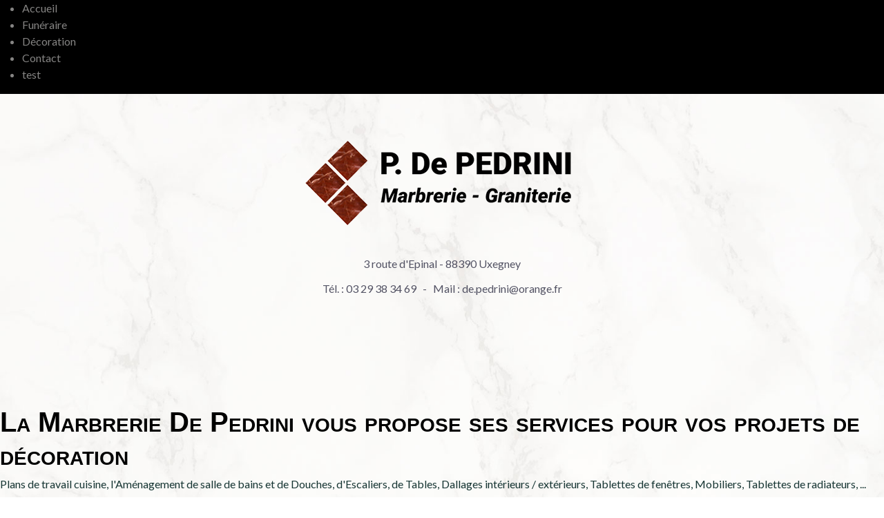

--- FILE ---
content_type: text/html; charset=utf-8
request_url: https://marbrerie-depedrini.com/marbrerie-graniterie-de-pedrini-decoration?72
body_size: 13400
content:
<!DOCTYPE html>
<html prefix="og: http://ogp.me/ns#"  lang="fr-fr" dir="ltr">
<head>
	<meta charset="utf-8">
	<meta name="author" content="vuzelia">
	<meta name="viewport" content="width=device-width, initial-scale=1">
	<meta property="og:image:width" content="750">
	<meta property="og:image:height" content="1005">
	<meta property="og:title" content="Décoration">
	<meta property="og:type" content="article">
	<meta property="og:image:url" content="https://marbrerie-depedrini.com/images/bagallery/original/img-2849-jpg.jpg">
	<meta property="og:url" content="?72">
	<meta property="og:description" content="marbrerie-graniterie-de-pedrini-decoration">
	<meta name="description" content="marbrerie-graniterie-de-pedrini-decoration">
	<meta name="generator" content="Joomla! - Open Source Content Management">
	<title>Décoration</title>
	<link href="/media/system/images/joomla-favicon.svg" rel="icon" type="image/svg+xml">
	<link href="/media/system/images/favicon.ico" rel="alternate icon" type="image/vnd.microsoft.icon">
	<link href="/media/system/images/joomla-favicon-pinned.svg" rel="mask-icon" color="#000">

	<link href="/media/system/css/joomla-fontawesome.min.css?a48367" rel="lazy-stylesheet"><noscript><link href="/media/system/css/joomla-fontawesome.min.css?a48367" rel="stylesheet"></noscript>
	<link href="/templates/vuzelia/css/template.min.css?a48367" rel="stylesheet">
	<link href="/templates/vuzelia/css/vendor/joomla-custom-elements/joomla-alert.min.css?0.4.1" rel="stylesheet">
	<link href="/components/com_sppagebuilder/assets/css/font-awesome-6.min.css?0d6a07403b8fe83ff73a9dcbd3ef7c0e" rel="stylesheet">
	<link href="/components/com_sppagebuilder/assets/css/font-awesome-v4-shims.css?0d6a07403b8fe83ff73a9dcbd3ef7c0e" rel="stylesheet">
	<link href="/components/com_sppagebuilder/assets/css/animate.min.css?0d6a07403b8fe83ff73a9dcbd3ef7c0e" rel="stylesheet">
	<link href="/components/com_sppagebuilder/assets/css/sppagebuilder.css?0d6a07403b8fe83ff73a9dcbd3ef7c0e" rel="stylesheet">
	<link href="/components/com_sppagebuilder/assets/css/magnific-popup.css" rel="stylesheet">
	<link href="https://fonts.googleapis.com/css?family=Montserrat:100,100italic,200,200italic,300,300italic,400,400italic,500,500italic,600,600italic,700,700italic,800,800italic,900,900italic&amp;display=swap" rel="stylesheet">
	<link href="/modules/mod_maximenuck/themes/custom/css/maximenuck_maximenuck110.css" rel="stylesheet">
	<style>:root {
		--hue: 214;
		--template-bg-light: #f0f4fb;
		--template-text-dark: #495057;
		--template-text-light: #ffffff;
		--template-link-color: #2a69b8;
		--template-special-color: #001B4C;
	}</style>
	<style>.sp-page-builder .page-content #section-id-1686643437400{background-image:url(/images/2023/06/13/bg.jpg);background-repeat:no-repeat;background-size:cover;background-attachment:fixed;background-position:0 0;box-shadow:0 0 0 0 #ffffff;}.sp-page-builder .page-content #section-id-1686643437400{padding-top:61px;padding-right:0px;padding-bottom:0px;padding-left:0px;margin-top:0px;margin-right:0px;margin-bottom:0px;margin-left:0px;color:#272F2D;border-radius:0px;}@media (max-width:767.98px) {.sp-page-builder .page-content #section-id-1686643437400{padding-top:50px;padding-right:0px;padding-bottom:30px;padding-left:0px;}}@media (max-width:575.98px) {.sp-page-builder .page-content #section-id-1686643437400{padding-top:50px;padding-right:0px;padding-bottom:30px;padding-left:0px;}}.sp-page-builder .page-content #section-id-1686643437400.sppb-row-overlay{border-radius:0px;}.sp-page-builder .page-content #section-id-1686643437400 > .sppb-row-overlay {mix-blend-mode:normal;}#column-id-1686643437400{border-radius:0px;}#column-wrap-id-1686643437400{max-width:100%;flex-basis:100%;}@media (max-width:1199.98px) {#column-wrap-id-1686643437400{max-width:100%;flex-basis:100%;}}@media (max-width:991.98px) {#column-wrap-id-1686643437400{max-width:100%;flex-basis:100%;}}@media (max-width:767.98px) {#column-wrap-id-1686643437400{max-width:100%;flex-basis:100%;}}@media (max-width:575.98px) {#column-wrap-id-1686643437400{max-width:100%;flex-basis:100%;}}#column-id-1686643437400 .sppb-column-overlay{border-radius:0px;}.sp-page-builder .page-content #section-id-1686643437401{box-shadow:0 0 0 0 #ffffff;}.sp-page-builder .page-content #section-id-1686643437401{padding-top:0px;padding-right:15px;padding-bottom:6px;padding-left:15px;margin-top:0px;margin-right:auto;margin-bottom:0px;margin-left:auto;border-radius:0px;max-width:1310px;}@media (max-width:1199.98px) {.sp-page-builder .page-content #section-id-1686643437401{max-width:720px;}}@media (max-width:991.98px) {.sp-page-builder .page-content #section-id-1686643437401{max-width:720px;}}@media (max-width:767.98px) {.sp-page-builder .page-content #section-id-1686643437401{max-width:540px;}}@media (max-width:575.98px) {.sp-page-builder .page-content #section-id-1686643437401{max-width:540px;}}.sp-page-builder .page-content #section-id-1686643437401.sppb-row-overlay{border-radius:0px;}.sp-page-builder .page-content #section-id-1686643437401 > .sppb-row-overlay {mix-blend-mode:normal;}#column-id-1686643437402{border-radius:0px;}#column-wrap-id-1686643437402{max-width:100%;flex-basis:100%;}@media (max-width:1199.98px) {#column-wrap-id-1686643437402{max-width:100%;flex-basis:100%;}}@media (max-width:991.98px) {#column-wrap-id-1686643437402{max-width:100%;flex-basis:100%;}}@media (max-width:767.98px) {#column-wrap-id-1686643437402{max-width:100%;flex-basis:100%;}}@media (max-width:575.98px) {#column-wrap-id-1686643437402{max-width:100%;flex-basis:100%;}}#column-id-1686643437402 .sppb-column-overlay{border-radius:0px;}#sppb-addon-1686643437403{box-shadow:0 0 0 0 #ffffff;}#sppb-addon-1686643437403{border-radius:0px;}#sppb-addon-wrapper-1686643437403{margin-top:0px;margin-right:0px;margin-bottom:30px;margin-left:0px;}#sppb-addon-1686643437403 .sppb-addon-single-image-container img{border-radius:0px;}#sppb-addon-1686643437403 .sppb-addon-single-image-container{border-radius:0px;}#sppb-addon-1686643437403{text-align:center;}#sppb-addon-1686643437404{box-shadow:0 0 0 0 #ffffff;}#sppb-addon-1686643437404{color:rgba(12, 11, 37, 0.7);border-radius:0px;}#sppb-addon-wrapper-1686643437404{margin-top:0px;margin-right:auto;margin-bottom:95px;margin-left:auto;width:61%;}@media (max-width:1199.98px) {#sppb-addon-wrapper-1686643437404{margin-top:0px;margin-right:auto;margin-bottom:45px;margin-left:auto;width:100%;}}@media (max-width:991.98px) {#sppb-addon-wrapper-1686643437404{margin-top:0px;margin-right:auto;margin-bottom:45px;margin-left:auto;width:100%;}}@media (max-width:767.98px) {#sppb-addon-wrapper-1686643437404{margin-top:0px;margin-right:0px;margin-bottom:25px;margin-left:0px;width:100%;}}@media (max-width:575.98px) {#sppb-addon-wrapper-1686643437404{margin-top:0px;margin-right:0px;margin-bottom:25px;margin-left:0px;width:100%;}}#sppb-addon-1686643437404 .sppb-addon-title{margin-bottom:31px;color:#0C0B25;}@media (max-width:1199.98px) {#sppb-addon-1686643437404 .sppb-addon-title{margin-bottom:20px;}}@media (max-width:991.98px) {#sppb-addon-1686643437404 .sppb-addon-title{margin-bottom:20px;}}@media (max-width:767.98px) {#sppb-addon-1686643437404 .sppb-addon-title{margin-bottom:15px;}}@media (max-width:575.98px) {#sppb-addon-1686643437404 .sppb-addon-title{margin-bottom:15px;}}#sppb-addon-1686643437404 .sppb-addon-title{text-transform:capitalize;}#sppb-addon-1686643437404 .sppb-addon-text-block{text-align:center;}#sppb-addon-1686643437404 .sppb-addon-text-block .sppb-addon-content{font-family:Montserrat;font-weight:500;font-size:20px;line-height:30px;}@media (max-width:1199.98px) {#sppb-addon-1686643437404 .sppb-addon-text-block .sppb-addon-content{font-size:18px;line-height:28px;}}@media (max-width:991.98px) {#sppb-addon-1686643437404 .sppb-addon-text-block .sppb-addon-content{font-size:18px;line-height:28px;}}@media (max-width:767.98px) {#sppb-addon-1686643437404 .sppb-addon-text-block .sppb-addon-content{font-size:16px;line-height:26px;}}@media (max-width:575.98px) {#sppb-addon-1686643437404 .sppb-addon-text-block .sppb-addon-content{font-size:16px;line-height:26px;}}.sp-page-builder .page-content #section-id-1683893792561{background-image:url(/images/2023/06/13/bg.jpg);background-repeat:no-repeat;background-size:cover;background-attachment:fixed;background-position:0 0;box-shadow:0 0 0 0 #ffffff;}.sp-page-builder .page-content #section-id-1683893792561{padding-top:50px;padding-right:0px;padding-bottom:89px;padding-left:0px;margin-top:0px;margin-right:0px;margin-bottom:0px;margin-left:0px;border-radius:0px;}.sp-page-builder .page-content #section-id-1683893792561.sppb-row-overlay{border-radius:0px;}.sp-page-builder .page-content #section-id-1683893792561 > .sppb-row-overlay {mix-blend-mode:normal;}#column-id-1683893792560{border-radius:0px;}#column-wrap-id-1683893792560{max-width:100%;flex-basis:100%;}@media (max-width:1199.98px) {#column-wrap-id-1683893792560{max-width:100%;flex-basis:100%;}}@media (max-width:991.98px) {#column-wrap-id-1683893792560{max-width:100%;flex-basis:100%;}}@media (max-width:767.98px) {#column-wrap-id-1683893792560{max-width:100%;flex-basis:100%;}}@media (max-width:575.98px) {#column-wrap-id-1683893792560{max-width:100%;flex-basis:100%;}}#column-id-1683893792560 .sppb-column-overlay{border-radius:0px;}#sppb-addon-1683894023957{box-shadow:0 0 0 0 #ffffff;}#sppb-addon-1683894023957{border-radius:0px;}#sppb-addon-wrapper-1683894023957{margin-top:0px;margin-right:0px;margin-bottom:30px;margin-left:0px;}</style>
	<style>[data-id="maximenuck110"] .mobilemenuck-item-counter {
	display: inline-block;
	margin: 0 5px;
	padding: 10px;
	font-size: 12px;
	line-height: 0;
	background: rgba(0,0,0,0.3);
	color: #eee;
	border-radius: 10px;
	height: 20px;
	transform: translate(10px,-3px);
	box-sizing: border-box;
}/* Mobile Menu CK - https://www.joomlack.fr */
/* Automatic styles */

.mobilemenuck-bar {display:none;position:relative;left:0;top:0;right:0;z-index:100;}
.mobilemenuck-bar-title {display: block;}
.mobilemenuck-bar-button {cursor:pointer;box-sizing: border-box;position:absolute; top: 0; right: 0;line-height:0.8em;font-family:Segoe UI;text-align: center;}
.mobilemenuck {box-sizing: border-box;width: 100%;}
.mobilemenuck-topbar {position:relative;}
.mobilemenuck-title {display: block;}
.mobilemenuck-button {cursor:pointer;box-sizing: border-box;position:absolute; top: 0; right: 0;line-height:0.8em;font-family:Segoe UI;text-align: center;}
.mobilemenuck a {display:block;text-decoration: none;}
.mobilemenuck a:hover {text-decoration: none;}
.mobilemenuck .mobilemenuck-item > div {position:relative;}
.mobilemenuck-lock-button.mobilemenuck-button {right:45px}
.mobilemenuck-lock-button.mobilemenuck-button svg {max-height:50%;}
.mobilemenuck-lock-button.mobilemenuck-button::after {display: block;content: "";height: 100%;width: 100%;z-index: 1;position: absolute;top: 0;left: 0;}
.mobilemenuck[data-display="flyout"] {overflow: initial !important;}
.mobilemenuck[data-display="flyout"] .level1 + .mobilemenuck-submenu {position:absolute;top:0;left:auto;display:none;height:100vh;left:100%;}
.mobilemenuck[data-display="flyout"] .level2 + .mobilemenuck-submenu {position:absolute;top:0;left:auto;display:none;height:100vh;left:100%;}
.mobilemenuck[data-display="flyout"][data-effect*="slideright"] .level1 + .mobilemenuck-submenu {right:100%;left:auto;}
.mobilemenuck[data-display="flyout"][data-effect*="slideright"] .level2 + .mobilemenuck-submenu {right:100%;left:auto;}
@media screen and (max-width: 640px) {
.mobilemenuck[data-display="flyout"] .level1 + .mobilemenuck-submenu {position:static;width: initial !important;height: initial;}
}
@media screen and (max-width: 1000px) {
.mobilemenuck[data-display="flyout"] .level2 + .mobilemenuck-submenu {position:static;width: initial !important;height: initial;}
}
/* for accordion */
.mobilemenuck-togglericon:after {cursor:pointer;text-align:center;display:block;position: absolute;right: 0;top: 0;content:"+";}
.mobilemenuck .open .mobilemenuck-togglericon:after {content:"-";}

[data-id="maximenuck110"] .mobilemenuck-bar-title {
	background: #880700;
	color: #EEEEEE;
	text-align: center;
	font-weight: bold;
	text-indent: 20px;
	line-height: 35px;
	font-size: 20px;
}

[data-id="maximenuck110"] .mobilemenuck-bar-title a {
	color: #EEEEEE;
	font-weight: bold;
	text-indent: 20px;
	line-height: 35px;
	font-size: 20px;
}

[data-id="maximenuck110"] .mobilemenuck-bar-button {
	height: 35px;
	width: 35px;
	color: #FFFFFF;
	font-weight: bold;
	line-height: 1.2em;
	font-size: 1.8em;
}

[data-id="maximenuck110"] .mobilemenuck-bar-button a {
	color: #FFFFFF;
	font-weight: bold;
	line-height: 1.2em;
	font-size: 1.8em;
}

[data-id="maximenuck110"].mobilemenuck {
	background: #880700;
	color: #FFFFFF;
	font-weight: bold;
	font-size: 1.0em;
}

[data-id="maximenuck110"].mobilemenuck a {
	color: #FFFFFF;
	font-weight: bold;
	font-size: 1.0em;
}

[data-id="maximenuck110"] .mobilemenuck-title {
	height: 53px;
	text-align: center;
	text-indent: 20px;
	line-height: 30px;
}

[data-id="maximenuck110"] .mobilemenuck-title a {
	text-indent: 20px;
	line-height: 30px;
}

[data-id="maximenuck110"] .mobilemenuck-button {
	height: 35px;
	width: 35px;
	font-size: 1.4em;
}

[data-id="maximenuck110"] .mobilemenuck-button a {
	font-size: 1.4em;
}

[data-id="maximenuck110"] .mobilemenuck-item > .level1 {
	border-bottom: #FFFFFF 1px dashed;
	color: #FFFFFF;
	padding-top: 7px;
	padding-right: 7px;
	padding-bottom: 7px;
	padding-left: 45px;
	font-weight: bold;
	line-height: 15px;
}

[data-id="maximenuck110"] .mobilemenuck-item > .level1 a {
	color: #FFFFFF;
	font-weight: bold;
	line-height: 15px;
}

[data-id="maximenuck110"] .mobilemenuck-item > .level1:hover, [data-id="maximenuck110"] .mobilemenuck-item > .level1.open {
	background: #6B0600;
	font-weight: bold;
}

[data-id="maximenuck110"] .mobilemenuck-item > .level1:hover, [data-id="maximenuck110"] .mobilemenuck-item > .level1.open a {
	font-weight: bold;
}

[data-id="maximenuck110"] .mobilemenuck-item > .level2 {
	border-bottom: #FFFFFF 1px dashed;
	padding-top: 7px;
	padding-right: 7px;
	padding-bottom: 7px;
	padding-left: 55px;
	line-height: 35px;
}

[data-id="maximenuck110"] .mobilemenuck-item > .level2 a {
	line-height: 35px;
}

[data-id="maximenuck110"] .level2 + .mobilemenuck-submenu .mobilemenuck-item > div {
	border-bottom: #FFFFFF 1px dashed;
	padding-top: 7px;
	padding-right: 7px;
	padding-bottom: 7px;
	padding-left: 65px;
	line-height: 35px;
}

[data-id="maximenuck110"] .level2 + .mobilemenuck-submenu .mobilemenuck-item > div a {
	line-height: 35px;
}

[data-id="maximenuck110"] .mobilemenuck-togglericon:after {
	height: 35px;
	width: 35px;
	padding-top: 7px;
	line-height: 35px;
	font-size: 2.8em;
}

[data-id="maximenuck110"] .mobilemenuck-togglericon:after a {
	line-height: 35px;
	font-size: 2.8em;
}
[data-id="maximenuck110"] div span.descck {
    padding-left: 10px;
    font-size: 12px;
}

[data-id="maximenuck110"] div.level2 > a:before {
	display: block;
	float: left;
	height: 100%;
	content: "|—";
	margin-right: 3px;
}

[data-id="maximenuck110"] div.level3 > a:before {
	display: block;
	float: left;
	height: 100%;
	content: "|——";
	margin-right: 3px;
}.mobilemenuck-logo { text-align: center; }.mobilemenuck-logo-left { text-align: left; }.mobilemenuck-logo-right { text-align: right; }.mobilemenuck-logo a { display: inline-block; }</style>
	<style>@media(min-width: 1400px) {.sppb-row-container { max-width: 1320px; }}</style>
	<style>#maximenuck110-mobile-bar, #maximenuck110-mobile-bar-wrap-topfixed { display: none; }
	@media only screen and (max-width:650px){
	#maximenuck110 { display: none !important; }
	#maximenuck110-mobile-bar, #maximenuck110-mobile-bar-wrap-topfixed { display: block; }
	.mobilemenuck-hide {display: none !important;}
     }</style>

	<script src="/media/vendor/jquery/js/jquery.min.js?3.7.1"></script>
	<script src="/media/legacy/js/jquery-noconflict.min.js?504da4"></script>
	<script type="application/json" class="joomla-script-options new">{"joomla.jtext":{"ERROR":"Erreur","MESSAGE":"Message","NOTICE":"Annonce","WARNING":"Avertissement","JCLOSE":"Fermer","JOK":"OK","JOPEN":"Ouvrir"},"system.paths":{"root":"","rootFull":"https:\/\/marbrerie-depedrini.com\/","base":"","baseFull":"https:\/\/marbrerie-depedrini.com\/"},"csrf.token":"88dfb2200dcdf935d86c3006f935d8e9"}</script>
	<script src="/media/system/js/core.min.js?a3d8f8"></script>
	<script src="/media/vendor/webcomponentsjs/js/webcomponents-bundle.min.js?2.8.0" nomodule defer></script>
	<script src="/templates/vuzelia/js/template.min.js?a48367" defer></script>
	<script src="/media/system/js/joomla-hidden-mail.min.js?80d9c7" type="module"></script>
	<script src="/media/system/js/messages.min.js?9a4811" type="module"></script>
	<script src="/components/com_sppagebuilder/assets/js/jquery.parallax.js?0d6a07403b8fe83ff73a9dcbd3ef7c0e"></script>
	<script src="/components/com_sppagebuilder/assets/js/sppagebuilder.js?0d6a07403b8fe83ff73a9dcbd3ef7c0e" defer></script>
	<script src="/components/com_sppagebuilder/assets/js/jquery.magnific-popup.min.js"></script>
	<script src="/components/com_sppagebuilder/assets/js/addons/image.js"></script>
	<script src="/components/com_sppagebuilder/assets/js/addons/text_block.js"></script>
	<script src="/modules/mod_maximenuck/assets/maximenuck.min.js"></script>
	<script src="/media/plg_system_mobilemenuck/assets/mobilemenuck.js?ver=1.5.2"></script>
	<script type="application/ld+json">{"@context":"https://schema.org","@graph":[{"@type":"Organization","@id":"https://marbrerie-depedrini.com/#/schema/Organization/base","name":"marbrerie depedrini","url":"https://marbrerie-depedrini.com/"},{"@type":"WebSite","@id":"https://marbrerie-depedrini.com/#/schema/WebSite/base","url":"https://marbrerie-depedrini.com/","name":"marbrerie depedrini","publisher":{"@id":"https://marbrerie-depedrini.com/#/schema/Organization/base"}},{"@type":"WebPage","@id":"https://marbrerie-depedrini.com/#/schema/WebPage/base","url":"https://marbrerie-depedrini.com/marbrerie-graniterie-de-pedrini-decoration?72","name":"Décoration","description":"marbrerie-graniterie-de-pedrini-decoration","isPartOf":{"@id":"https://marbrerie-depedrini.com/#/schema/WebSite/base"},"about":{"@id":"https://marbrerie-depedrini.com/#/schema/Organization/base"},"inLanguage":"fr-FR"}]}</script>
	<script>
				document.addEventListener("DOMContentLoaded", () =>{
					window.htmlAddContent = window?.htmlAddContent || "";
					if (window.htmlAddContent) {
        				document.body.insertAdjacentHTML("beforeend", window.htmlAddContent);
					}
				});
			</script>
	<script>jQuery(document).ready(function(){new Maximenuck('#maximenuck110', {fxtransition : 'linear',dureeIn : 0,dureeOut : 500,menuID : 'maximenuck110',testoverflow : '0',orientation : 'horizontal',behavior : 'click',opentype : 'open',offcanvaswidth : '300px',offcanvasbacktext : 'Retour',fxdirection : 'normal',directionoffset1 : '30',directionoffset2 : '30',showactivesubitems : '0',ismobile : 1,menuposition : 'topfixed',effecttype : 'dropdown',topfixedeffect : '1',topfixedoffset : '#main',clickclose : '0',closeclickoutside : '0',fxduration : 500});});</script>
	<script>jQuery(document).ready(function(){ new MobileMenuCK(jQuery('#maximenuck110'), {menubarbuttoncontent : '+',topbarbuttoncontent : '×',showmobilemenutext : 'none',mobilemenutext : '&nbsp;',container : 'menucontainer',detectiontype : 'resolution',resolution : '650',usemodules : '0',useimages : '0',showlogo : '1',showdesc : '0',displaytype : 'accordion',displayeffect : 'sliderightover',menuwidth : '300',openedonactiveitem : '0',mobilebackbuttontext : 'Retour',menuselector : 'ul.maximenuck',uriroot : '',tooglebarevent : 'click',tooglebaron : 'button',logo_source : 'maximenuck',logo_image : '',logo_link : '',logo_alt : '',logo_position : 'left',logo_width : '',logo_height : '',logo_margintop : '',logo_marginright : '',logo_marginbottom : '',logo_marginleft : '',topfixedeffect : 'onscroll',lock_button : '0',lock_forced : '0',accordion_use_effects : '1',accordion_toggle : '0',show_icons : '0',counter : '0',menuid : 'maximenuck110',merge : '',beforetext : '',aftertext : '',mergeorder : '',logo_where : '1',uriroot : ''}); });</script>

	
	
	


 <link rel="preconnect" href="https://fonts.googleapis.com">
<link rel="preconnect" href="https://fonts.gstatic.com" crossorigin>
<link href="https://fonts.googleapis.com/css2?family=Lato:ital,wght@0,300;0,400;0,700;0,900;1,300;1,400;1,700;1,900&display=swap" rel="stylesheet"> 

<meta name="theme-color" content="#000">
	
	<link rel="shortcut icon" href="/../templates/vuzelia/favicon.ico" />
	


	
  
  <!-- Open Graph / Facebook -->
<meta property="og:type" content="website" />
<meta property="og:url" content="https://marbrerie-depedrini.com/" />
<meta property="og:title" content="marbrerie de pedrini - Accueil" />
<meta property="og:description" content="La Marbrerie De Pedrini située à Uxegney près d'Épinal dans les Vosges, est une entreprise artisanale et familiale. Elle vous propose ses services pour la fabrication de monuments funéraires, Caveaux, Columbarium, mais également de décoration Plan de travail de cuisine - Salle de bain- Bac à douche - Escalier - Carrelage Dallage" />
<meta property="og:image" content="https://metatags.io/images/meta-tags.png" />

<!-- Twitter -->
<meta property="twitter:card" content="summary_large_image" />
<meta property="twitter:url" content="https://marbrerie-depedrini.com/" />
<meta property="twitter:title" content="marbrerie de pedrini - Accueil" />
<meta property="twitter:description" content="La Marbrerie De Pedrini située à Uxegney près d'Épinal dans les Vosges, est une entreprise artisanale et familiale. Elle vous propose ses services pour la fabrication de monuments funéraires, Caveaux, Columbarium, mais également de décoration Plan de travail de cuisine - Salle de bain- Bac à douche - Escalier - Carrelage Dallage" />
<meta property="twitter:image" content="https://metatags.io/images/meta-tags.png" />


  
  
  
  
	
<script src="/media/vendor/jquery/js/jquery.min.js"></script><script>var JUri = "https://marbrerie-depedrini.com/", gallery_image_path="images"</script><script src="https://marbrerie-depedrini.com/components/com_bagallery/libraries/modal/ba_modal.js?2.3.4"></script><link rel="stylesheet" href="https://marbrerie-depedrini.com/components/com_bagallery/assets/css/ba-style.css?2.3.4"><link rel="stylesheet" href="https://marbrerie-depedrini.com/components/com_bagallery/assets/css/ba-effects.css?2.3.4"><script src="https://marbrerie-depedrini.com/components/com_bagallery/libraries/ba_isotope/ba_isotope.js?2.3.4"></script><script src="https://marbrerie-depedrini.com/components/com_bagallery/libraries/lazyload/jquery.lazyload.min.js?2.3.4"></script><script src="https://marbrerie-depedrini.com/components/com_bagallery/assets/js/ba-gallery.js?2.3.4"></script>
</head>

<body class="site com_content wrapper-static view-article no-layout no-task itemid-168">





	
						
		<!--   --------------------------------------------------------------------------------------------------------------------  --->		
		
					
			
<!--   --------------------------------------------------------------------------------------------------------------------  --->	

		
				
					
		
		
				
								
						

			
			

				
						
					<div id="box1" >			
						<div class="inner">

								<div class="mod-sppagebuilder  sp-page-builder" data-module_id="146">
	<div class="page-content">
		<div id="section-id-1655794387276" class="sppb-section" ><div class="sppb-container-inner"><div class="sppb-row"><div class="sppb-col-md-12  " id="column-wrap-id-1648463406570"><div id="column-id-1648463406570" class="sppb-column " ><div class="sppb-column-addons"><div id="sppb-addon-wrapper-1655804580609" class="sppb-addon-wrapper  addon-root-module"><div id="sppb-addon-1655804580609" class="clearfix  "  data-zindex="945" data-col-zindex="983"  ><div class="sppb-addon sppb-addon-module mennuuu"><div class="sppb-addon-content"><!-- debut Maximenu CK -->
	<div class="maximenuckh ltr" id="maximenuck110" style="z-index:9999999999999999999999999999999999999;">
						<ul class=" maximenuck">
				<li data-level="1" class="maximenuck item101 first level1 " style="z-index : 12000;" ><a  data-hover="Accueil" class="maximenuck " href="/"><span class="titreck"  data-hover="Accueil"><span class="titreck-text"><span class="titreck-title">Accueil</span></span></span></a>
		</li><li data-level="1" class="maximenuck item209 level1 " style="z-index : 11999;" ><a  data-hover="Funéraire" class="maximenuck " href="/marbrerie-graniterie-de-pedrini-funeraire"><span class="titreck"  data-hover="Funéraire"><span class="titreck-text"><span class="titreck-title">Funéraire</span></span></span></a>
		</li><li data-level="1" class="maximenuck item168 current active level1 " style="z-index : 11998;" ><a  data-hover="Décoration" class="maximenuck " href="/marbrerie-graniterie-de-pedrini-decoration"><span class="titreck"  data-hover="Décoration"><span class="titreck-text"><span class="titreck-title">Décoration</span></span></span></a>
		</li><li data-level="1" class="maximenuck item160 level1 " style="z-index : 11997;" ><a  data-hover="Contact" class="maximenuck " href="/marbrerie-graniterie-de-pedrini-contact"><span class="titreck"  data-hover="Contact"><span class="titreck-text"><span class="titreck-title">Contact</span></span></span></a>
		</li><li data-level="1" class="maximenuck item210 last level1 " style="z-index : 11996;" ><a  data-hover="test" class="maximenuck " href="/test"><span class="titreck"  data-hover="test"><span class="titreck-text"><span class="titreck-title">test</span></span></span></a></li>            </ul>
    </div>
    <!-- fin maximenuCK -->
</div></div><style type="text/css">#sppb-addon-1655804580609{
box-shadow: 0 0 0 0 #ffffff;
}#sppb-addon-1655804580609{
border-radius: 0px;
}
@media (max-width: 1199.98px) {#sppb-addon-1655804580609{}}
@media (max-width: 991.98px) {#sppb-addon-1655804580609{}}
@media (max-width: 767.98px) {#sppb-addon-1655804580609{}}
@media (max-width: 575.98px) {#sppb-addon-1655804580609{}}#sppb-addon-wrapper-1655804580609{




}
@media (max-width: 1199.98px) {#sppb-addon-wrapper-1655804580609{}}
@media (max-width: 991.98px) {#sppb-addon-wrapper-1655804580609{}}
@media (max-width: 767.98px) {#sppb-addon-wrapper-1655804580609{}}
@media (max-width: 575.98px) {#sppb-addon-wrapper-1655804580609{}}#sppb-addon-1655804580609 .sppb-addon-title{
}</style><style type="text/css"></style></div></div></div></div></div></div></div></div><style type="text/css">.sp-page-builder .page-content #section-id-1655794387276{box-shadow:0 0 0 0 #ffffff;}.sp-page-builder .page-content #section-id-1655794387276{padding-top:0px;padding-right:0px;padding-bottom:0px;padding-left:0px;margin-top:auto;margin-right:auto;margin-bottom:auto;margin-left:auto;color:rgba(190, 188, 187, 0.7);border-radius:0px;max-width:1400px;}@media (max-width:1199.98px) {.sp-page-builder .page-content #section-id-1655794387276{padding-top:0px;padding-right:0px;padding-bottom:0px;padding-left:0px;}}@media (max-width:991.98px) {.sp-page-builder .page-content #section-id-1655794387276{padding-top:0px;padding-right:0px;padding-bottom:0px;padding-left:0px;}}@media (max-width:767.98px) {.sp-page-builder .page-content #section-id-1655794387276{padding-top:0px;padding-right:0px;padding-bottom:0px;padding-left:0px;}}@media (max-width:575.98px) {.sp-page-builder .page-content #section-id-1655794387276{padding-top:0px;padding-right:0px;padding-bottom:0px;padding-left:0px;}}.sp-page-builder .page-content #section-id-1655794387276.sppb-row-overlay{border-radius:0px;}#column-id-1648463406570{border-radius:0px;}#column-wrap-id-1648463406570{max-width:100%;flex-basis:100%;}@media (max-width:1199.98px) {#column-wrap-id-1648463406570{max-width:100%;flex-basis:100%;}}@media (max-width:991.98px) {#column-wrap-id-1648463406570{max-width:100%;flex-basis:100%;}}@media (max-width:767.98px) {#column-wrap-id-1648463406570{max-width:100%;flex-basis:100%;}}@media (max-width:575.98px) {#column-wrap-id-1648463406570{max-width:100%;flex-basis:100%;}}#column-id-1648463406570 .sppb-column-overlay{border-radius:0px;}</style>	</div>
</div>
								<div class="clr"></div>		
				
						</div>					
					</div>	

			


		
					
					
			
					
			
						
			

			
		
	<!--   --------------------------------------------------------------------------------------------------------------------  --->			
	

				
						
						
						

	
	<!--   --------------------------------------------------------------------------------------------------------------------  --->			
		
			
						
	
	<!--   --------------------------------------------------------------------------------------------------------------------  --->			
		
			
				
				
											
				
		
<!---------------------------------------------------------------------->
		

	
		<div id="container" >			
				<div id="main">		
				

						<div id="center" class="column " style="width:100%">
							<div class="inner">
								<div id="system-message-container" aria-live="polite"></div>

							<div class="com-content-article item-page">
    <meta itemprop="inLanguage" content="fr-FR">
    
    
        
        
    
    
        
                                                <div class="com-content-article__body">
        <div id="sp-page-builder" class="sp-page-builder sppb-article-page-wrapper"><div class="page-content"><div id="section-id-1686643437400" class="sppb-section"  data-sppb-parallax="on"><div class="sppb-container-inner"><div class="sppb-row"><div class="sppb-col-md-12  " id="column-wrap-id-1686643437400"><div id="column-id-1686643437400" class="sppb-column " ><div class="sppb-column-addons"><div id="section-id-1686643437401" class="sppb-section" ><div class="sppb-container-inner"><div class="sppb-row sppb-nested-row"><div class="sppb-col-md-12  " id="column-wrap-id-1686643437402"><div id="column-id-1686643437402" class="sppb-column " ><div class="sppb-column-addons"><div id="sppb-addon-wrapper-1686643437403" class="sppb-addon-wrapper  addon-root-image"><div id="sppb-addon-1686643437403" class="clearfix  "     ><div class="sppb-addon sppb-addon-single-image   sppb-addon-image-shape"><div class="sppb-addon-content"><div class="sppb-addon-single-image-container"><img class="sppb-img-responsive " src="/images/2023/06/13/logo.png"  alt="Image" title="" width="413" height="137" /></div></div></div></div></div><div id="sppb-addon-wrapper-1686643437404" class="sppb-addon-wrapper  addon-root-text-block"><div id="sppb-addon-1686643437404" class="clearfix  sppb-wow fadeInUp  "  data-sppb-wow-duration="300ms" data-sppb-wow-delay="300ms"     ><div class="sppb-addon sppb-addon-text-block " ><div class="sppb-addon-content  "><p style="text-align: center;">3 route d'Epinal - 88390 Uxegney<br />Tél. : 03 29 38 34 69&nbsp; &nbsp;-&nbsp; &nbsp;Mail : <joomla-hidden-mail  is-link="1" is-email="1" first="ZGUucGVkcmluaQ==" last="b3JhbmdlLmZy" text="ZGUucGVkcmluaUBvcmFuZ2UuZnI=" base="" >Cette adresse e-mail est protégée contre les robots spammeurs. Vous devez activer le JavaScript pour la visualiser.</joomla-hidden-mail></p></div></div></div></div></div></div></div></div></div></div></div></div></div></div></div></div><section id="section-id-1683893792561" class="sppb-section"  data-sppb-parallax="on"><div class="sppb-row-container"><div class="sppb-row"><div class="sppb-col-md-12  " id="column-wrap-id-1683893792560"><div id="column-id-1683893792560" class="sppb-column " ><div class="sppb-column-addons"><div id="sppb-addon-wrapper-1683894023957" class="sppb-addon-wrapper  addon-root-text-block"><div id="sppb-addon-1683894023957" class="clearfix  "     ><div class="sppb-addon sppb-addon-text-block " ><h1 class="sppb-addon-title">La Marbrerie De Pedrini vous propose ses services pour vos projets de décoration</h1><div class="sppb-addon-content  "><p style="text-align: justify;">Plans de travail cuisine, l'Aménagement de salle de bains et de Douches, d'Escaliers, de Tables, Dallages intérieurs / extérieurs, Tablettes de fenêtres, Mobiliers, Tablettes de radiateurs, ...</p>
<p>&nbsp;</p>
<p><div class='ba-gallery ' data-gallery='14' style="--modal-background-color:rgba(0, 0, 0, 0.9); --modal-title-color: #ffffff; --modal-icons-color: #ffffff;"><div class="modal-scrollable" style="display:none; --modal-background-color: rgba(0, 0, 0, 0.9);"><div class="ba-modal gallery-modal ba-gallery-fade-animation " style="display:none"><div class="ba-share-icons"><div class="ba-share" ><i class="ba-twitter-share-button zmdi zmdi-twitter" data-service="twitter"></i><i class="ba-facebook-share-button zmdi zmdi-facebook" data-service="facebook"></i><i class="ba-pinterest-share-button zmdi zmdi-pinterest" data-service="pinterest"></i><i class="ba-linkedin-share-button zmdi zmdi-linkedin" data-service="linkedin"></i><i class="ba-vk-share-button zmdi zmdi-vk" data-service="vk"></i><i class="ba-ok-share-button zmdi zmdi-odnoklassniki" data-service="ok"></i></div></div><div class="ba-modal-header row-fluid"><div class="ba-modal-title"><h3 class="modal-title" style="color:#ffffff;">Décoration</h3></div><div class="ba-center-icons"><i style="color:#ffffff" class="ba-zoom-in zmdi zmdi-zoom-in"></i><i class="ba-zoom-out disabled-item zmdi zmdi-fullscreen-exit" style="color:#ffffff"></i></div><div class="ba-right-icons"><div class="header-icons"><a href="#" class="ba-download-img zmdi zmdi-download" style="color:#ffffff" download></a><i class="zmdi zmdi-share" style="color:#ffffff"></i><div class="ba-like-wrapper"><div class="ba-like"><i class="ba-add-like zmdi zmdi-favorite" style="color:#ffffff"></i></div></div><i class="zmdi zmdi-fullscreen display-lightbox-fullscreen" style="color:#ffffff"></i><i class="ba-icon-close zmdi zmdi-close" style="color:#ffffff"></i></div></div></div><div class="ba-modal-body active" style="--modal-body-color: #ffffff"><div class="modal-image"></div><div class="description-wrapper"></div></div></div><input type='hidden' class='lightbox-options' value='{"lightbox_border":"#ffffff","lightbox_bg":"#000000","lightbox_bg_transparency":"0.9","display_likes":"1","display_header":1,"display_zoom":1,"lightbox_display_title":"1","lightbox_width":"45","auto_resize":1,"disable_lightbox":0,"twitter_share":1,"odnoklassniki_share":1,"description_position":"below","facebook_share":1,"pinterest_share":1,"slide_amimation":"ba-gallery-fade-animation","linkedin_share":1,"vkontakte_share":1,"display_download":1,"enable_alias":1,"display_fullscreen":1,"header_icons_color":"#ffffff"}'><div class="modal-nav" style="display:none"><i class="ba-left-action zmdi zmdi-chevron-left" style="color:#ffffff; background-color:rgba(0,0,0,0)"></i><i class="ba-right-action zmdi zmdi-chevron-right" style="color:#ffffff; background-color:rgba(0,0,0,0)"></i></div></div><div class="ba-gallery-row-wrapper"><div class='row-fluid'><div class='span12 category-filter' style='display: none; --bg-color: #eeeeee; --border-color: rgba(0,0,0,0); --border-radius: 2px; --color: #1a1a1a; --font-weight: normal; --font-size: 14px; --active-background-color:rgba(136, 7, 0, 1); --text-align:left;  --active-color:#ffffff;'><a  data-alias='all' data-href="https://marbrerie-depedrini.com/marbrerie-graniterie-de-pedrini-decoration?72&all" href="#" data-filter='.category-0' class='ba-btn ba-filter-active'>Album complet</a><a  data-alias='plans-de-travail-cuisine' data-href="https://marbrerie-depedrini.com/marbrerie-graniterie-de-pedrini-decoration?72&plans-de-travail-cuisine" href="#" data-filter='.category-1' class='ba-btn ba-filter'>Plans de travail cuisine</a><a  data-alias='amenagement-de-salle-de-bain' data-href="https://marbrerie-depedrini.com/marbrerie-graniterie-de-pedrini-decoration?72&amenagement-de-salle-de-bain" href="#" data-filter='.category-2' class='ba-btn ba-filter'>Aménagement de salle de bain</a><a  data-alias='douches-en-granit' data-href="https://marbrerie-depedrini.com/marbrerie-graniterie-de-pedrini-decoration?72&douches-en-granit" href="#" data-filter='.category-3' class='ba-btn ba-filter'>Douches en granit</a><a  data-alias='exterieur' data-href="https://marbrerie-depedrini.com/marbrerie-graniterie-de-pedrini-decoration?72&exterieur" href="#" data-filter='.category-4' class='ba-btn ba-filter'>Extérieur</a><select class='ba-select-filter'><option value='.category-0' selected>Album complet</option><option value='.category-1'>Plans de travail cuisine</option><option value='.category-2'>Aménagement de salle de bain</option><option value='.category-3'>Douches en granit</option><option value='.category-4'>Extérieur</option></select></div></div><div class='row-fluid'><div class='categories-description'><input type='hidden' value='[{&quot;settings&quot;:&quot;Album complet;1;1;*;0;;;;all&quot;,&quot;id&quot;:27,&quot;parent&quot;:&quot;&quot;,&quot;access&quot;:1},{&quot;settings&quot;:&quot;Plans de travail cuisine;0;1;;1;;;;plans-de-travail-cuisine&quot;,&quot;id&quot;:28,&quot;parent&quot;:&quot;&quot;,&quot;access&quot;:1},{&quot;settings&quot;:&quot;Am\u00e9nagement de salle de bain;0;1;;2;;;;amenagement-de-salle-de-bain&quot;,&quot;id&quot;:29,&quot;parent&quot;:&quot;&quot;,&quot;access&quot;:1},{&quot;settings&quot;:&quot;Douches en granit;0;1;;3;;;;douches-en-granit&quot;,&quot;id&quot;:30,&quot;parent&quot;:&quot;&quot;,&quot;access&quot;:1},{&quot;settings&quot;:&quot;Ext\u00e9rieur;0;1;;4;;;;exterieur&quot;,&quot;id&quot;:31,&quot;parent&quot;:&quot;&quot;,&quot;access&quot;:1}]' class='categories'></div></div><div class='ba-gallery-content-wrapper'><div class='ba-gallery-content'><div class='row-fluid'><div class='span12 ba-gallery-grid css-style-1' style='--background-color: rgba(0, 0, 0, 0.75); --title-color: #ffffff; --description-color: #ffffff; --category-color: #ffffff; --title-size: 18px; --title-weight: bold; --title-text-align: left; --description-size: 12px; --description-weight: normal; --description-text-align: left; --category-size: 14px; --category-weight: normal; --category-text-align: left;'><div class='ba-gallery-items category-0 category-1' style='display: none;'><span data-href='https://marbrerie-depedrini.com/marbrerie-graniterie-de-pedrini-decoration?72?120' class='ba-gallery-image-link'></span><div class='ba-image'><img src='https://marbrerie-depedrini.com/components/com_bagallery/assets/images/default-lazy-load.webp' data-original='https://marbrerie-depedrini.com/images/bagallery/gallery-14/thumbnail/category-1/img_1384.jpg?1689720224' data-width="1852" data-height="600" alt=''><div class='ba-caption'><div class='ba-caption-content'></div></div><input type='hidden' class='image-id' data-id='ba-image-120' value='{"id":120,"form_id":14,"category":"category-1","name":"img_1384.jpg","path":"images\/bagallery\/original\/img_1384.jpg","url":"https:\/\/marbrerie-depedrini.com\/images\/bagallery\/original\/img_1384.jpg","thumbnail_url":"\/images\/bagallery\/gallery-14\/thumbnail\/category-1\/img_1384.jpg","title":"","short":"","alt":"","description":"","link":"","video":"","settings":null,"likes":0,"imageId":"1","target":"blank","lightboxUrl":"","watermark_name":"img_1384.jpg","hideInAll":0,"suffix":""}'></div></div><div class='ba-gallery-items category-0 category-1' style='display: none;'><span data-href='https://marbrerie-depedrini.com/marbrerie-graniterie-de-pedrini-decoration?72?121' class='ba-gallery-image-link'></span><div class='ba-image'><img src='https://marbrerie-depedrini.com/components/com_bagallery/assets/images/default-lazy-load.webp' data-original='https://marbrerie-depedrini.com/images/bagallery/gallery-14/thumbnail/category-1/img_1382.jpg?1689720224' data-width="1070" data-height="600" alt=''><div class='ba-caption'><div class='ba-caption-content'></div></div><input type='hidden' class='image-id' data-id='ba-image-121' value='{"id":121,"form_id":14,"category":"category-1","name":"img_1382.jpg","path":"images\/bagallery\/original\/img_1382.jpg","url":"https:\/\/marbrerie-depedrini.com\/images\/bagallery\/original\/img_1382.jpg","thumbnail_url":"\/images\/bagallery\/gallery-14\/thumbnail\/category-1\/img_1382.jpg","title":"","short":"","alt":"","description":"","link":"","video":"","settings":null,"likes":0,"imageId":"2","target":"blank","lightboxUrl":"","watermark_name":"img_1382.jpg","hideInAll":0,"suffix":""}'></div></div><div class='ba-gallery-items category-0 category-1' style='display: none;'><span data-href='https://marbrerie-depedrini.com/marbrerie-graniterie-de-pedrini-decoration?72?122' class='ba-gallery-image-link'></span><div class='ba-image'><img src='https://marbrerie-depedrini.com/components/com_bagallery/assets/images/default-lazy-load.webp' data-original='https://marbrerie-depedrini.com/images/bagallery/gallery-14/thumbnail/category-1/img_1341.jpg?1689720224' data-width="1195" data-height="600" alt=''><div class='ba-caption'><div class='ba-caption-content'></div></div><input type='hidden' class='image-id' data-id='ba-image-122' value='{"id":122,"form_id":14,"category":"category-1","name":"img_1341.jpg","path":"images\/bagallery\/original\/img_1341.jpg","url":"https:\/\/marbrerie-depedrini.com\/images\/bagallery\/original\/img_1341.jpg","thumbnail_url":"\/images\/bagallery\/gallery-14\/thumbnail\/category-1\/img_1341.jpg","title":"","short":"","alt":"","description":"","link":"","video":"","settings":null,"likes":0,"imageId":"3","target":"blank","lightboxUrl":"","watermark_name":"img_1341.jpg","hideInAll":0,"suffix":""}'></div></div><div class='ba-gallery-items category-0 category-1' style='display: none;'><span data-href='https://marbrerie-depedrini.com/marbrerie-graniterie-de-pedrini-decoration?72?123' class='ba-gallery-image-link'></span><div class='ba-image'><img src='https://marbrerie-depedrini.com/components/com_bagallery/assets/images/default-lazy-load.webp' data-original='https://marbrerie-depedrini.com/images/bagallery/gallery-14/thumbnail/category-1/img_1245-modifi.jpg?1689720224' data-width="1095" data-height="600" alt=''><div class='ba-caption'><div class='ba-caption-content'></div></div><input type='hidden' class='image-id' data-id='ba-image-123' value='{"id":123,"form_id":14,"category":"category-1","name":"img_1245-modifi.jpg","path":"images\/bagallery\/original\/img_1245-modifi.jpg","url":"https:\/\/marbrerie-depedrini.com\/images\/bagallery\/original\/img_1245-modifi.jpg","thumbnail_url":"\/images\/bagallery\/gallery-14\/thumbnail\/category-1\/img_1245-modifi.jpg","title":"","short":"","alt":"","description":"","link":"","video":"","settings":null,"likes":0,"imageId":"4","target":"blank","lightboxUrl":"","watermark_name":"img_1245-modifi.jpg","hideInAll":0,"suffix":""}'></div></div><div class='ba-gallery-items category-0 category-1' style='display: none;'><span data-href='https://marbrerie-depedrini.com/marbrerie-graniterie-de-pedrini-decoration?72?124' class='ba-gallery-image-link'></span><div class='ba-image'><img src='https://marbrerie-depedrini.com/components/com_bagallery/assets/images/default-lazy-load.webp' data-original='https://marbrerie-depedrini.com/images/bagallery/gallery-14/thumbnail/category-1/img_1229.jpg?1689720224' data-width="1091" data-height="600" alt=''><div class='ba-caption'><div class='ba-caption-content'></div></div><input type='hidden' class='image-id' data-id='ba-image-124' value='{"id":124,"form_id":14,"category":"category-1","name":"img_1229.jpg","path":"images\/bagallery\/original\/img_1229.jpg","url":"https:\/\/marbrerie-depedrini.com\/images\/bagallery\/original\/img_1229.jpg","thumbnail_url":"\/images\/bagallery\/gallery-14\/thumbnail\/category-1\/img_1229.jpg","title":"","short":"","alt":"","description":"","link":"","video":"","settings":null,"likes":0,"imageId":"5","target":"blank","lightboxUrl":"","watermark_name":"img_1229.jpg","hideInAll":0,"suffix":""}'></div></div><div class='ba-gallery-items category-0 category-1' style='display: none;'><span data-href='https://marbrerie-depedrini.com/marbrerie-graniterie-de-pedrini-decoration?72?125' class='ba-gallery-image-link'></span><div class='ba-image'><img src='https://marbrerie-depedrini.com/components/com_bagallery/assets/images/default-lazy-load.webp' data-original='https://marbrerie-depedrini.com/images/bagallery/gallery-14/thumbnail/category-1/img_1197.jpg?1689720224' data-width="1749" data-height="600" alt=''><div class='ba-caption'><div class='ba-caption-content'></div></div><input type='hidden' class='image-id' data-id='ba-image-125' value='{"id":125,"form_id":14,"category":"category-1","name":"img_1197.jpg","path":"images\/bagallery\/original\/img_1197.jpg","url":"https:\/\/marbrerie-depedrini.com\/images\/bagallery\/original\/img_1197.jpg","thumbnail_url":"\/images\/bagallery\/gallery-14\/thumbnail\/category-1\/img_1197.jpg","title":"","short":"","alt":"","description":"","link":"","video":"","settings":null,"likes":0,"imageId":"6","target":"blank","lightboxUrl":"","watermark_name":"img_1197.jpg","hideInAll":0,"suffix":""}'></div></div><div class='ba-gallery-items category-0 category-1' style='display: none;'><span data-href='https://marbrerie-depedrini.com/marbrerie-graniterie-de-pedrini-decoration?72?126' class='ba-gallery-image-link'></span><div class='ba-image'><img src='https://marbrerie-depedrini.com/components/com_bagallery/assets/images/default-lazy-load.webp' data-original='https://marbrerie-depedrini.com/images/bagallery/gallery-14/thumbnail/category-1/img_1192-modifi.jpg?1689720224' data-width="656" data-height="600" alt=''><div class='ba-caption'><div class='ba-caption-content'></div></div><input type='hidden' class='image-id' data-id='ba-image-126' value='{"id":126,"form_id":14,"category":"category-1","name":"img_1192-modifi.jpg","path":"images\/bagallery\/original\/img_1192-modifi.jpg","url":"https:\/\/marbrerie-depedrini.com\/images\/bagallery\/original\/img_1192-modifi.jpg","thumbnail_url":"\/images\/bagallery\/gallery-14\/thumbnail\/category-1\/img_1192-modifi.jpg","title":"","short":"","alt":"","description":"","link":"","video":"","settings":null,"likes":0,"imageId":"7","target":"blank","lightboxUrl":"","watermark_name":"img_1192-modifi.jpg","hideInAll":0,"suffix":""}'></div></div><div class='ba-gallery-items category-0 category-1' style='display: none;'><span data-href='https://marbrerie-depedrini.com/marbrerie-graniterie-de-pedrini-decoration?72?127' class='ba-gallery-image-link'></span><div class='ba-image'><img src='https://marbrerie-depedrini.com/components/com_bagallery/assets/images/default-lazy-load.webp' data-original='https://marbrerie-depedrini.com/images/bagallery/gallery-14/thumbnail/category-1/img_1154.jpg?1689720224' data-width="1253" data-height="600" alt=''><div class='ba-caption'><div class='ba-caption-content'></div></div><input type='hidden' class='image-id' data-id='ba-image-127' value='{"id":127,"form_id":14,"category":"category-1","name":"img_1154.jpg","path":"images\/bagallery\/original\/img_1154.jpg","url":"https:\/\/marbrerie-depedrini.com\/images\/bagallery\/original\/img_1154.jpg","thumbnail_url":"\/images\/bagallery\/gallery-14\/thumbnail\/category-1\/img_1154.jpg","title":"","short":"","alt":"","description":"","link":"","video":"","settings":null,"likes":0,"imageId":"8","target":"blank","lightboxUrl":"","watermark_name":"img_1154.jpg","hideInAll":0,"suffix":""}'></div></div><div class='ba-gallery-items category-0 category-1' style='display: none;'><span data-href='https://marbrerie-depedrini.com/marbrerie-graniterie-de-pedrini-decoration?72?128' class='ba-gallery-image-link'></span><div class='ba-image'><img src='https://marbrerie-depedrini.com/components/com_bagallery/assets/images/default-lazy-load.webp' data-original='https://marbrerie-depedrini.com/images/bagallery/gallery-14/thumbnail/category-1/img_1115.jpg?1689720224' data-width="1460" data-height="600" alt=''><div class='ba-caption'><div class='ba-caption-content'></div></div><input type='hidden' class='image-id' data-id='ba-image-128' value='{"id":128,"form_id":14,"category":"category-1","name":"img_1115.jpg","path":"images\/bagallery\/original\/img_1115.jpg","url":"https:\/\/marbrerie-depedrini.com\/images\/bagallery\/original\/img_1115.jpg","thumbnail_url":"\/images\/bagallery\/gallery-14\/thumbnail\/category-1\/img_1115.jpg","title":"","short":"","alt":"","description":"","link":"","video":"","settings":null,"likes":0,"imageId":"9","target":"blank","lightboxUrl":"","watermark_name":"img_1115.jpg","hideInAll":0,"suffix":""}'></div></div><div class='ba-gallery-items category-0 category-1' style='display: none;'><span data-href='https://marbrerie-depedrini.com/marbrerie-graniterie-de-pedrini-decoration?72?129' class='ba-gallery-image-link'></span><div class='ba-image'><img src='https://marbrerie-depedrini.com/components/com_bagallery/assets/images/default-lazy-load.webp' data-original='https://marbrerie-depedrini.com/images/bagallery/gallery-14/thumbnail/category-1/img_1074.jpg?1689720224' data-width="1402" data-height="600" alt=''><div class='ba-caption'><div class='ba-caption-content'></div></div><input type='hidden' class='image-id' data-id='ba-image-129' value='{"id":129,"form_id":14,"category":"category-1","name":"img_1074.jpg","path":"images\/bagallery\/original\/img_1074.jpg","url":"https:\/\/marbrerie-depedrini.com\/images\/bagallery\/original\/img_1074.jpg","thumbnail_url":"\/images\/bagallery\/gallery-14\/thumbnail\/category-1\/img_1074.jpg","title":"","short":"","alt":"","description":"","link":"","video":"","settings":null,"likes":0,"imageId":"10","target":"blank","lightboxUrl":"","watermark_name":"img_1074.jpg","hideInAll":0,"suffix":""}'></div></div><div class='ba-gallery-items category-0 category-1' style='display: none;'><span data-href='https://marbrerie-depedrini.com/marbrerie-graniterie-de-pedrini-decoration?72?130' class='ba-gallery-image-link'></span><div class='ba-image'><img src='https://marbrerie-depedrini.com/components/com_bagallery/assets/images/default-lazy-load.webp' data-original='https://marbrerie-depedrini.com/images/bagallery/gallery-14/thumbnail/category-1/img_1056-modifi.jpg?1689720224' data-width="1425" data-height="600" alt=''><div class='ba-caption'><div class='ba-caption-content'></div></div><input type='hidden' class='image-id' data-id='ba-image-130' value='{"id":130,"form_id":14,"category":"category-1","name":"img_1056-modifi.jpg","path":"images\/bagallery\/original\/img_1056-modifi.jpg","url":"https:\/\/marbrerie-depedrini.com\/images\/bagallery\/original\/img_1056-modifi.jpg","thumbnail_url":"\/images\/bagallery\/gallery-14\/thumbnail\/category-1\/img_1056-modifi.jpg","title":"","short":"","alt":"","description":"","link":"","video":"","settings":null,"likes":0,"imageId":"11","target":"blank","lightboxUrl":"","watermark_name":"img_1056-modifi.jpg","hideInAll":0,"suffix":""}'></div></div><div class='ba-gallery-items category-0 category-1' style='display: none;'><span data-href='https://marbrerie-depedrini.com/marbrerie-graniterie-de-pedrini-decoration?72?131' class='ba-gallery-image-link'></span><div class='ba-image'><img src='https://marbrerie-depedrini.com/components/com_bagallery/assets/images/default-lazy-load.webp' data-original='https://marbrerie-depedrini.com/images/bagallery/gallery-14/thumbnail/category-1/img_1024.jpg?1689720224' data-width="497" data-height="600" alt=''><div class='ba-caption'><div class='ba-caption-content'></div></div><input type='hidden' class='image-id' data-id='ba-image-131' value='{"id":131,"form_id":14,"category":"category-1","name":"img_1024.jpg","path":"images\/bagallery\/original\/img_1024.jpg","url":"https:\/\/marbrerie-depedrini.com\/images\/bagallery\/original\/img_1024.jpg","thumbnail_url":"\/images\/bagallery\/gallery-14\/thumbnail\/category-1\/img_1024.jpg","title":"","short":"","alt":"","description":"","link":"","video":"","settings":null,"likes":0,"imageId":"12","target":"blank","lightboxUrl":"","watermark_name":"img_1024.jpg","hideInAll":0,"suffix":""}'></div></div><div class='ba-gallery-items category-0 category-1' style='display: none;'><span data-href='https://marbrerie-depedrini.com/marbrerie-graniterie-de-pedrini-decoration?72?132' class='ba-gallery-image-link'></span><div class='ba-image'><img src='https://marbrerie-depedrini.com/components/com_bagallery/assets/images/default-lazy-load.webp' data-original='https://marbrerie-depedrini.com/images/bagallery/gallery-14/thumbnail/category-1/img_1022-modifi.jpg?1689720224' data-width="2174" data-height="600" alt=''><div class='ba-caption'><div class='ba-caption-content'></div></div><input type='hidden' class='image-id' data-id='ba-image-132' value='{"id":132,"form_id":14,"category":"category-1","name":"img_1022-modifi.jpg","path":"images\/bagallery\/original\/img_1022-modifi.jpg","url":"https:\/\/marbrerie-depedrini.com\/images\/bagallery\/original\/img_1022-modifi.jpg","thumbnail_url":"\/images\/bagallery\/gallery-14\/thumbnail\/category-1\/img_1022-modifi.jpg","title":"","short":"","alt":"","description":"","link":"","video":"","settings":null,"likes":0,"imageId":"13","target":"blank","lightboxUrl":"","watermark_name":"img_1022-modifi.jpg","hideInAll":0,"suffix":""}'></div></div><div class='ba-gallery-items category-0 category-1' style='display: none;'><span data-href='https://marbrerie-depedrini.com/marbrerie-graniterie-de-pedrini-decoration?72?133' class='ba-gallery-image-link'></span><div class='ba-image'><img src='https://marbrerie-depedrini.com/components/com_bagallery/assets/images/default-lazy-load.webp' data-original='https://marbrerie-depedrini.com/images/bagallery/gallery-14/thumbnail/category-1/img_0995.jpg?1689720224' data-width="876" data-height="600" alt=''><div class='ba-caption'><div class='ba-caption-content'></div></div><input type='hidden' class='image-id' data-id='ba-image-133' value='{"id":133,"form_id":14,"category":"category-1","name":"img_0995.jpg","path":"images\/bagallery\/original\/img_0995.jpg","url":"https:\/\/marbrerie-depedrini.com\/images\/bagallery\/original\/img_0995.jpg","thumbnail_url":"\/images\/bagallery\/gallery-14\/thumbnail\/category-1\/img_0995.jpg","title":"","short":"","alt":"","description":"","link":"","video":"","settings":null,"likes":0,"imageId":"14","target":"blank","lightboxUrl":"","watermark_name":"img_0995.jpg","hideInAll":0,"suffix":""}'></div></div><div class='ba-gallery-items category-0 category-1' style='display: none;'><span data-href='https://marbrerie-depedrini.com/marbrerie-graniterie-de-pedrini-decoration?72?134' class='ba-gallery-image-link'></span><div class='ba-image'><img src='https://marbrerie-depedrini.com/components/com_bagallery/assets/images/default-lazy-load.webp' data-original='https://marbrerie-depedrini.com/images/bagallery/gallery-14/thumbnail/category-1/img_0973.jpg?1689720224' data-width="1558" data-height="600" alt=''><div class='ba-caption'><div class='ba-caption-content'></div></div><input type='hidden' class='image-id' data-id='ba-image-134' value='{"id":134,"form_id":14,"category":"category-1","name":"img_0973.jpg","path":"images\/bagallery\/original\/img_0973.jpg","url":"https:\/\/marbrerie-depedrini.com\/images\/bagallery\/original\/img_0973.jpg","thumbnail_url":"\/images\/bagallery\/gallery-14\/thumbnail\/category-1\/img_0973.jpg","title":"","short":"","alt":"","description":"","link":"","video":"","settings":null,"likes":0,"imageId":"15","target":"blank","lightboxUrl":"","watermark_name":"img_0973.jpg","hideInAll":0,"suffix":""}'></div></div><div class='ba-gallery-items category-0 category-1' style='display: none;'><span data-href='https://marbrerie-depedrini.com/marbrerie-graniterie-de-pedrini-decoration?72?135' class='ba-gallery-image-link'></span><div class='ba-image'><img src='https://marbrerie-depedrini.com/components/com_bagallery/assets/images/default-lazy-load.webp' data-original='https://marbrerie-depedrini.com/images/bagallery/gallery-14/thumbnail/category-1/img_0960.jpg?1689720224' data-width="1240" data-height="600" alt=''><div class='ba-caption'><div class='ba-caption-content'></div></div><input type='hidden' class='image-id' data-id='ba-image-135' value='{"id":135,"form_id":14,"category":"category-1","name":"img_0960.jpg","path":"images\/bagallery\/original\/img_0960.jpg","url":"https:\/\/marbrerie-depedrini.com\/images\/bagallery\/original\/img_0960.jpg","thumbnail_url":"\/images\/bagallery\/gallery-14\/thumbnail\/category-1\/img_0960.jpg","title":"","short":"","alt":"","description":"","link":"","video":"","settings":null,"likes":0,"imageId":"16","target":"blank","lightboxUrl":"","watermark_name":"img_0960.jpg","hideInAll":0,"suffix":""}'></div></div><div class='ba-gallery-items category-0 category-1' style='display: none;'><span data-href='https://marbrerie-depedrini.com/marbrerie-graniterie-de-pedrini-decoration?72?136' class='ba-gallery-image-link'></span><div class='ba-image'><img src='https://marbrerie-depedrini.com/components/com_bagallery/assets/images/default-lazy-load.webp' data-original='https://marbrerie-depedrini.com/images/bagallery/gallery-14/thumbnail/category-1/img_0953.jpg?1689720224' data-width="962" data-height="600" alt=''><div class='ba-caption'><div class='ba-caption-content'></div></div><input type='hidden' class='image-id' data-id='ba-image-136' value='{"id":136,"form_id":14,"category":"category-1","name":"img_0953.jpg","path":"images\/bagallery\/original\/img_0953.jpg","url":"https:\/\/marbrerie-depedrini.com\/images\/bagallery\/original\/img_0953.jpg","thumbnail_url":"\/images\/bagallery\/gallery-14\/thumbnail\/category-1\/img_0953.jpg","title":"","short":"","alt":"","description":"","link":"","video":"","settings":null,"likes":0,"imageId":"17","target":"blank","lightboxUrl":"","watermark_name":"img_0953.jpg","hideInAll":0,"suffix":""}'></div></div><div class='ba-gallery-items category-0 category-1' style='display: none;'><span data-href='https://marbrerie-depedrini.com/marbrerie-graniterie-de-pedrini-decoration?72?137' class='ba-gallery-image-link'></span><div class='ba-image'><img src='https://marbrerie-depedrini.com/components/com_bagallery/assets/images/default-lazy-load.webp' data-original='https://marbrerie-depedrini.com/images/bagallery/gallery-14/thumbnail/category-1/img_0923.jpg?1689720224' data-width="1130" data-height="600" alt=''><div class='ba-caption'><div class='ba-caption-content'></div></div><input type='hidden' class='image-id' data-id='ba-image-137' value='{"id":137,"form_id":14,"category":"category-1","name":"img_0923.jpg","path":"images\/bagallery\/original\/img_0923.jpg","url":"https:\/\/marbrerie-depedrini.com\/images\/bagallery\/original\/img_0923.jpg","thumbnail_url":"\/images\/bagallery\/gallery-14\/thumbnail\/category-1\/img_0923.jpg","title":"","short":"","alt":"","description":"","link":"","video":"","settings":null,"likes":0,"imageId":"18","target":"blank","lightboxUrl":"","watermark_name":"img_0923.jpg","hideInAll":0,"suffix":""}'></div></div><div class='ba-gallery-items category-0 category-1' style='display: none;'><span data-href='https://marbrerie-depedrini.com/marbrerie-graniterie-de-pedrini-decoration?72?138' class='ba-gallery-image-link'></span><div class='ba-image'><img src='https://marbrerie-depedrini.com/components/com_bagallery/assets/images/default-lazy-load.webp' data-original='https://marbrerie-depedrini.com/images/bagallery/gallery-14/thumbnail/category-1/img_0883-modifi.jpg?1689720224' data-width="894" data-height="600" alt=''><div class='ba-caption'><div class='ba-caption-content'></div></div><input type='hidden' class='image-id' data-id='ba-image-138' value='{"id":138,"form_id":14,"category":"category-1","name":"img_0883-modifi.jpg","path":"images\/bagallery\/original\/img_0883-modifi.jpg","url":"https:\/\/marbrerie-depedrini.com\/images\/bagallery\/original\/img_0883-modifi.jpg","thumbnail_url":"\/images\/bagallery\/gallery-14\/thumbnail\/category-1\/img_0883-modifi.jpg","title":"","short":"","alt":"","description":"","link":"","video":"","settings":null,"likes":0,"imageId":"19","target":"blank","lightboxUrl":"","watermark_name":"img_0883-modifi.jpg","hideInAll":0,"suffix":""}'></div></div><div class='ba-gallery-items category-0 category-1' style='display: none;'><span data-href='https://marbrerie-depedrini.com/marbrerie-graniterie-de-pedrini-decoration?72?139' class='ba-gallery-image-link'></span><div class='ba-image'><img src='https://marbrerie-depedrini.com/components/com_bagallery/assets/images/default-lazy-load.webp' data-original='https://marbrerie-depedrini.com/images/bagallery/gallery-14/thumbnail/category-1/img_0874.jpg?1689720224' data-width="2247" data-height="600" alt=''><div class='ba-caption'><div class='ba-caption-content'></div></div><input type='hidden' class='image-id' data-id='ba-image-139' value='{"id":139,"form_id":14,"category":"category-1","name":"img_0874.jpg","path":"images\/bagallery\/original\/img_0874.jpg","url":"https:\/\/marbrerie-depedrini.com\/images\/bagallery\/original\/img_0874.jpg","thumbnail_url":"\/images\/bagallery\/gallery-14\/thumbnail\/category-1\/img_0874.jpg","title":"","short":"","alt":"","description":"","link":"","video":"","settings":null,"likes":0,"imageId":"20","target":"blank","lightboxUrl":"","watermark_name":"img_0874.jpg","hideInAll":0,"suffix":""}'></div></div><div class='ba-gallery-items category-0 category-1' style='display: none;'><span data-href='https://marbrerie-depedrini.com/marbrerie-graniterie-de-pedrini-decoration?72?140' class='ba-gallery-image-link'></span><div class='ba-image'><img src='https://marbrerie-depedrini.com/components/com_bagallery/assets/images/default-lazy-load.webp' data-original='https://marbrerie-depedrini.com/images/bagallery/gallery-14/thumbnail/category-1/img_0843.jpg?1689720224' data-width="527" data-height="600" alt=''><div class='ba-caption'><div class='ba-caption-content'></div></div><input type='hidden' class='image-id' data-id='ba-image-140' value='{"id":140,"form_id":14,"category":"category-1","name":"img_0843.jpg","path":"images\/bagallery\/original\/img_0843.jpg","url":"https:\/\/marbrerie-depedrini.com\/images\/bagallery\/original\/img_0843.jpg","thumbnail_url":"\/images\/bagallery\/gallery-14\/thumbnail\/category-1\/img_0843.jpg","title":"","short":"","alt":"","description":"","link":"","video":"","settings":null,"likes":0,"imageId":"21","target":"blank","lightboxUrl":"","watermark_name":"img_0843.jpg","hideInAll":0,"suffix":""}'></div></div><div class='ba-gallery-items category-0 category-1' style='display: none;'><span data-href='https://marbrerie-depedrini.com/marbrerie-graniterie-de-pedrini-decoration?72?141' class='ba-gallery-image-link'></span><div class='ba-image'><img src='https://marbrerie-depedrini.com/components/com_bagallery/assets/images/default-lazy-load.webp' data-original='https://marbrerie-depedrini.com/images/bagallery/gallery-14/thumbnail/category-1/img_0833.jpg?1689720224' data-width="784" data-height="600" alt=''><div class='ba-caption'><div class='ba-caption-content'></div></div><input type='hidden' class='image-id' data-id='ba-image-141' value='{"id":141,"form_id":14,"category":"category-1","name":"img_0833.jpg","path":"images\/bagallery\/original\/img_0833.jpg","url":"https:\/\/marbrerie-depedrini.com\/images\/bagallery\/original\/img_0833.jpg","thumbnail_url":"\/images\/bagallery\/gallery-14\/thumbnail\/category-1\/img_0833.jpg","title":"","short":"","alt":"","description":"","link":"","video":"","settings":null,"likes":0,"imageId":"22","target":"blank","lightboxUrl":"","watermark_name":"img_0833.jpg","hideInAll":0,"suffix":""}'></div></div><div class='ba-gallery-items category-0 category-1' style='display: none;'><span data-href='https://marbrerie-depedrini.com/marbrerie-graniterie-de-pedrini-decoration?72?142' class='ba-gallery-image-link'></span><div class='ba-image'><img src='https://marbrerie-depedrini.com/components/com_bagallery/assets/images/default-lazy-load.webp' data-original='https://marbrerie-depedrini.com/images/bagallery/gallery-14/thumbnail/category-1/img_0780.jpg?1689720224' data-width="1058" data-height="600" alt=''><div class='ba-caption'><div class='ba-caption-content'></div></div><input type='hidden' class='image-id' data-id='ba-image-142' value='{"id":142,"form_id":14,"category":"category-1","name":"img_0780.jpg","path":"images\/bagallery\/original\/img_0780.jpg","url":"https:\/\/marbrerie-depedrini.com\/images\/bagallery\/original\/img_0780.jpg","thumbnail_url":"\/images\/bagallery\/gallery-14\/thumbnail\/category-1\/img_0780.jpg","title":"","short":"","alt":"","description":"","link":"","video":"","settings":null,"likes":0,"imageId":"23","target":"blank","lightboxUrl":"","watermark_name":"img_0780.jpg","hideInAll":0,"suffix":""}'></div></div><div class='ba-gallery-items category-0 category-1' style='display: none;'><span data-href='https://marbrerie-depedrini.com/marbrerie-graniterie-de-pedrini-decoration?72?143' class='ba-gallery-image-link'></span><div class='ba-image'><img src='https://marbrerie-depedrini.com/components/com_bagallery/assets/images/default-lazy-load.webp' data-original='https://marbrerie-depedrini.com/images/bagallery/gallery-14/thumbnail/category-1/img_0743.jpg?1689720224' data-width="1917" data-height="600" alt=''><div class='ba-caption'><div class='ba-caption-content'></div></div><input type='hidden' class='image-id' data-id='ba-image-143' value='{"id":143,"form_id":14,"category":"category-1","name":"img_0743.jpg","path":"images\/bagallery\/original\/img_0743.jpg","url":"https:\/\/marbrerie-depedrini.com\/images\/bagallery\/original\/img_0743.jpg","thumbnail_url":"\/images\/bagallery\/gallery-14\/thumbnail\/category-1\/img_0743.jpg","title":"","short":"","alt":"","description":"","link":"","video":"","settings":null,"likes":0,"imageId":"24","target":"blank","lightboxUrl":"","watermark_name":"img_0743.jpg","hideInAll":0,"suffix":""}'></div></div><div class='ba-gallery-items category-0 category-1' style='display: none;'><span data-href='https://marbrerie-depedrini.com/marbrerie-graniterie-de-pedrini-decoration?72?144' class='ba-gallery-image-link'></span><div class='ba-image'><img src='https://marbrerie-depedrini.com/components/com_bagallery/assets/images/default-lazy-load.webp' data-original='https://marbrerie-depedrini.com/images/bagallery/gallery-14/thumbnail/category-1/img_0709.jpg?1689720224' data-width="1418" data-height="600" alt=''><div class='ba-caption'><div class='ba-caption-content'></div></div><input type='hidden' class='image-id' data-id='ba-image-144' value='{"id":144,"form_id":14,"category":"category-1","name":"img_0709.jpg","path":"images\/bagallery\/original\/img_0709.jpg","url":"https:\/\/marbrerie-depedrini.com\/images\/bagallery\/original\/img_0709.jpg","thumbnail_url":"\/images\/bagallery\/gallery-14\/thumbnail\/category-1\/img_0709.jpg","title":"","short":"","alt":"","description":"","link":"","video":"","settings":null,"likes":0,"imageId":"25","target":"blank","lightboxUrl":"","watermark_name":"img_0709.jpg","hideInAll":0,"suffix":""}'></div></div><div class='ba-gallery-items category-0 category-1' style='display: none;'><span data-href='https://marbrerie-depedrini.com/marbrerie-graniterie-de-pedrini-decoration?72?145' class='ba-gallery-image-link'></span><div class='ba-image'><img src='https://marbrerie-depedrini.com/components/com_bagallery/assets/images/default-lazy-load.webp' data-original='https://marbrerie-depedrini.com/images/bagallery/gallery-14/thumbnail/category-1/img_0663.jpg?1689720224' data-width="319" data-height="600" alt=''><div class='ba-caption'><div class='ba-caption-content'></div></div><input type='hidden' class='image-id' data-id='ba-image-145' value='{"id":145,"form_id":14,"category":"category-1","name":"img_0663.jpg","path":"images\/bagallery\/original\/img_0663.jpg","url":"https:\/\/marbrerie-depedrini.com\/images\/bagallery\/original\/img_0663.jpg","thumbnail_url":"\/images\/bagallery\/gallery-14\/thumbnail\/category-1\/img_0663.jpg","title":"","short":"","alt":"","description":"","link":"","video":"","settings":null,"likes":1,"imageId":"26","target":"blank","lightboxUrl":"","watermark_name":"img_0663.jpg","hideInAll":0,"suffix":""}'></div></div><div class='ba-gallery-items category-0 category-1' style='display: none;'><span data-href='https://marbrerie-depedrini.com/marbrerie-graniterie-de-pedrini-decoration?72?146' class='ba-gallery-image-link'></span><div class='ba-image'><img src='https://marbrerie-depedrini.com/components/com_bagallery/assets/images/default-lazy-load.webp' data-original='https://marbrerie-depedrini.com/images/bagallery/gallery-14/thumbnail/category-1/img_0625.jpg?1689720224' data-width="1463" data-height="600" alt=''><div class='ba-caption'><div class='ba-caption-content'></div></div><input type='hidden' class='image-id' data-id='ba-image-146' value='{"id":146,"form_id":14,"category":"category-1","name":"img_0625.jpg","path":"images\/bagallery\/original\/img_0625.jpg","url":"https:\/\/marbrerie-depedrini.com\/images\/bagallery\/original\/img_0625.jpg","thumbnail_url":"\/images\/bagallery\/gallery-14\/thumbnail\/category-1\/img_0625.jpg","title":"","short":"","alt":"","description":"","link":"","video":"","settings":null,"likes":0,"imageId":"27","target":"blank","lightboxUrl":"","watermark_name":"img_0625.jpg","hideInAll":0,"suffix":""}'></div></div><div class='ba-gallery-items category-0 category-1' style='display: none;'><span data-href='https://marbrerie-depedrini.com/marbrerie-graniterie-de-pedrini-decoration?72?147' class='ba-gallery-image-link'></span><div class='ba-image'><img src='https://marbrerie-depedrini.com/components/com_bagallery/assets/images/default-lazy-load.webp' data-original='https://marbrerie-depedrini.com/images/bagallery/gallery-14/thumbnail/category-1/img_0510.jpg?1689720224' data-width="855" data-height="600" alt=''><div class='ba-caption'><div class='ba-caption-content'></div></div><input type='hidden' class='image-id' data-id='ba-image-147' value='{"id":147,"form_id":14,"category":"category-1","name":"img_0510.jpg","path":"images\/bagallery\/original\/img_0510.jpg","url":"https:\/\/marbrerie-depedrini.com\/images\/bagallery\/original\/img_0510.jpg","thumbnail_url":"\/images\/bagallery\/gallery-14\/thumbnail\/category-1\/img_0510.jpg","title":"","short":"","alt":"","description":"","link":"","video":"","settings":null,"likes":0,"imageId":"28","target":"blank","lightboxUrl":"","watermark_name":"img_0510.jpg","hideInAll":0,"suffix":""}'></div></div><div class='ba-gallery-items category-0 category-1' style='display: none;'><span data-href='https://marbrerie-depedrini.com/marbrerie-graniterie-de-pedrini-decoration?72?148' class='ba-gallery-image-link'></span><div class='ba-image'><img src='https://marbrerie-depedrini.com/components/com_bagallery/assets/images/default-lazy-load.webp' data-original='https://marbrerie-depedrini.com/images/bagallery/gallery-14/thumbnail/category-1/img_0490.jpg?1689720224' data-width="965" data-height="600" alt=''><div class='ba-caption'><div class='ba-caption-content'></div></div><input type='hidden' class='image-id' data-id='ba-image-148' value='{"id":148,"form_id":14,"category":"category-1","name":"img_0490.jpg","path":"images\/bagallery\/original\/img_0490.jpg","url":"https:\/\/marbrerie-depedrini.com\/images\/bagallery\/original\/img_0490.jpg","thumbnail_url":"\/images\/bagallery\/gallery-14\/thumbnail\/category-1\/img_0490.jpg","title":"","short":"","alt":"","description":"","link":"","video":"","settings":null,"likes":0,"imageId":"29","target":"blank","lightboxUrl":"","watermark_name":"img_0490.jpg","hideInAll":0,"suffix":""}'></div></div><div class='ba-gallery-items category-0 category-1' style='display: none;'><span data-href='https://marbrerie-depedrini.com/marbrerie-graniterie-de-pedrini-decoration?72?149' class='ba-gallery-image-link'></span><div class='ba-image'><img src='https://marbrerie-depedrini.com/components/com_bagallery/assets/images/default-lazy-load.webp' data-original='https://marbrerie-depedrini.com/images/bagallery/gallery-14/thumbnail/category-1/img_0451.jpg?1689720224' data-width="1043" data-height="600" alt=''><div class='ba-caption'><div class='ba-caption-content'></div></div><input type='hidden' class='image-id' data-id='ba-image-149' value='{"id":149,"form_id":14,"category":"category-1","name":"img_0451.jpg","path":"images\/bagallery\/original\/img_0451.jpg","url":"https:\/\/marbrerie-depedrini.com\/images\/bagallery\/original\/img_0451.jpg","thumbnail_url":"\/images\/bagallery\/gallery-14\/thumbnail\/category-1\/img_0451.jpg","title":"","short":"","alt":"","description":"","link":"","video":"","settings":null,"likes":0,"imageId":"30","target":"blank","lightboxUrl":"","watermark_name":"img_0451.jpg","hideInAll":0,"suffix":""}'></div></div><div class='ba-gallery-items category-0 category-1' style='display: none;'><span data-href='https://marbrerie-depedrini.com/marbrerie-graniterie-de-pedrini-decoration?72?150' class='ba-gallery-image-link'></span><div class='ba-image'><img src='https://marbrerie-depedrini.com/components/com_bagallery/assets/images/default-lazy-load.webp' data-original='https://marbrerie-depedrini.com/images/bagallery/gallery-14/thumbnail/category-1/img_0397.jpeg?1689720224' data-width="736" data-height="600" alt=''><div class='ba-caption'><div class='ba-caption-content'></div></div><input type='hidden' class='image-id' data-id='ba-image-150' value='{"id":150,"form_id":14,"category":"category-1","name":"img_0397.jpeg","path":"images\/bagallery\/original\/img_0397.jpeg","url":"https:\/\/marbrerie-depedrini.com\/images\/bagallery\/original\/img_0397.jpeg","thumbnail_url":"\/images\/bagallery\/gallery-14\/thumbnail\/category-1\/img_0397.jpeg","title":"","short":"","alt":"","description":"","link":"","video":"","settings":null,"likes":0,"imageId":"31","target":"blank","lightboxUrl":"","watermark_name":"img_0397.jpeg","hideInAll":0,"suffix":""}'></div></div><div class='ba-gallery-items category-0 category-1' style='display: none;'><span data-href='https://marbrerie-depedrini.com/marbrerie-graniterie-de-pedrini-decoration?72?151' class='ba-gallery-image-link'></span><div class='ba-image'><img src='https://marbrerie-depedrini.com/components/com_bagallery/assets/images/default-lazy-load.webp' data-original='https://marbrerie-depedrini.com/images/bagallery/gallery-14/thumbnail/category-1/img_0330.jpeg?1689720224' data-width="1583" data-height="600" alt=''><div class='ba-caption'><div class='ba-caption-content'></div></div><input type='hidden' class='image-id' data-id='ba-image-151' value='{"id":151,"form_id":14,"category":"category-1","name":"img_0330.jpeg","path":"images\/bagallery\/original\/img_0330.jpeg","url":"https:\/\/marbrerie-depedrini.com\/images\/bagallery\/original\/img_0330.jpeg","thumbnail_url":"\/images\/bagallery\/gallery-14\/thumbnail\/category-1\/img_0330.jpeg","title":"","short":"","alt":"","description":"","link":"","video":"","settings":null,"likes":0,"imageId":"32","target":"blank","lightboxUrl":"","watermark_name":"img_0330.jpeg","hideInAll":0,"suffix":""}'></div></div><div class='ba-gallery-items category-0 category-1' style='display: none;'><span data-href='https://marbrerie-depedrini.com/marbrerie-graniterie-de-pedrini-decoration?72?152' class='ba-gallery-image-link'></span><div class='ba-image'><img src='https://marbrerie-depedrini.com/components/com_bagallery/assets/images/default-lazy-load.webp' data-original='https://marbrerie-depedrini.com/images/bagallery/gallery-14/thumbnail/category-1/img_0274.jpeg?1689720224' data-width="2120" data-height="600" alt=''><div class='ba-caption'><div class='ba-caption-content'></div></div><input type='hidden' class='image-id' data-id='ba-image-152' value='{"id":152,"form_id":14,"category":"category-1","name":"img_0274.jpeg","path":"images\/bagallery\/original\/img_0274.jpeg","url":"https:\/\/marbrerie-depedrini.com\/images\/bagallery\/original\/img_0274.jpeg","thumbnail_url":"\/images\/bagallery\/gallery-14\/thumbnail\/category-1\/img_0274.jpeg","title":"","short":"","alt":"","description":"","link":"","video":"","settings":null,"likes":0,"imageId":"33","target":"blank","lightboxUrl":"","watermark_name":"img_0274.jpeg","hideInAll":0,"suffix":""}'></div></div><div class='ba-gallery-items category-0 category-1' style='display: none;'><span data-href='https://marbrerie-depedrini.com/marbrerie-graniterie-de-pedrini-decoration?72?153' class='ba-gallery-image-link'></span><div class='ba-image'><img src='https://marbrerie-depedrini.com/components/com_bagallery/assets/images/default-lazy-load.webp' data-original='https://marbrerie-depedrini.com/images/bagallery/gallery-14/thumbnail/category-1/img_0212.jpeg?1689720224' data-width="2013" data-height="600" alt=''><div class='ba-caption'><div class='ba-caption-content'></div></div><input type='hidden' class='image-id' data-id='ba-image-153' value='{"id":153,"form_id":14,"category":"category-1","name":"img_0212.jpeg","path":"images\/bagallery\/original\/img_0212.jpeg","url":"https:\/\/marbrerie-depedrini.com\/images\/bagallery\/original\/img_0212.jpeg","thumbnail_url":"\/images\/bagallery\/gallery-14\/thumbnail\/category-1\/img_0212.jpeg","title":"","short":"","alt":"","description":"","link":"","video":"","settings":null,"likes":0,"imageId":"34","target":"blank","lightboxUrl":"","watermark_name":"img_0212.jpeg","hideInAll":0,"suffix":""}'></div></div><div class='ba-gallery-items category-0 category-1' style='display: none;'><span data-href='https://marbrerie-depedrini.com/marbrerie-graniterie-de-pedrini-decoration?72?154' class='ba-gallery-image-link'></span><div class='ba-image'><img src='https://marbrerie-depedrini.com/components/com_bagallery/assets/images/default-lazy-load.webp' data-original='https://marbrerie-depedrini.com/images/bagallery/gallery-14/thumbnail/category-1/img_0141-jpeg.jpeg?1689720224' data-width="800" data-height="600" alt=''><div class='ba-caption'><div class='ba-caption-content'></div></div><input type='hidden' class='image-id' data-id='ba-image-154' value='{"id":154,"form_id":14,"category":"category-1","name":"img_0141-jpeg.jpeg","path":"images\/bagallery\/original\/img_0141-jpeg.jpeg","url":"https:\/\/marbrerie-depedrini.com\/images\/bagallery\/original\/img_0141-jpeg.jpeg","thumbnail_url":"\/images\/bagallery\/gallery-14\/thumbnail\/category-1\/img_0141-jpeg.jpeg","title":"","short":"","alt":"","description":"","link":"","video":"","settings":null,"likes":0,"imageId":"35","target":"blank","lightboxUrl":"","watermark_name":"img_0141-jpeg.jpeg","hideInAll":0,"suffix":""}'></div></div><div class='ba-gallery-items category-0 category-1' style='display: none;'><span data-href='https://marbrerie-depedrini.com/marbrerie-graniterie-de-pedrini-decoration?72?155' class='ba-gallery-image-link'></span><div class='ba-image'><img src='https://marbrerie-depedrini.com/components/com_bagallery/assets/images/default-lazy-load.webp' data-original='https://marbrerie-depedrini.com/images/bagallery/gallery-14/thumbnail/category-1/img_0140.jpeg?1689720224' data-width="1405" data-height="600" alt=''><div class='ba-caption'><div class='ba-caption-content'></div></div><input type='hidden' class='image-id' data-id='ba-image-155' value='{"id":155,"form_id":14,"category":"category-1","name":"img_0140.jpeg","path":"images\/bagallery\/original\/img_0140.jpeg","url":"https:\/\/marbrerie-depedrini.com\/images\/bagallery\/original\/img_0140.jpeg","thumbnail_url":"\/images\/bagallery\/gallery-14\/thumbnail\/category-1\/img_0140.jpeg","title":"","short":"","alt":"","description":"","link":"","video":"","settings":null,"likes":0,"imageId":"36","target":"blank","lightboxUrl":"","watermark_name":"img_0140.jpeg","hideInAll":0,"suffix":""}'></div></div><div class='ba-gallery-items category-0 category-1' style='display: none;'><span data-href='https://marbrerie-depedrini.com/marbrerie-graniterie-de-pedrini-decoration?72?156' class='ba-gallery-image-link'></span><div class='ba-image'><img src='https://marbrerie-depedrini.com/components/com_bagallery/assets/images/default-lazy-load.webp' data-original='https://marbrerie-depedrini.com/images/bagallery/gallery-14/thumbnail/category-1/dscn1042_new.jpg?1689720224' data-width="1012" data-height="600" alt=''><div class='ba-caption'><div class='ba-caption-content'></div></div><input type='hidden' class='image-id' data-id='ba-image-156' value='{"id":156,"form_id":14,"category":"category-1","name":"dscn1042_new.jpg","path":"images\/bagallery\/original\/dscn1042_new.jpg","url":"https:\/\/marbrerie-depedrini.com\/images\/bagallery\/original\/dscn1042_new.jpg","thumbnail_url":"\/images\/bagallery\/gallery-14\/thumbnail\/category-1\/dscn1042_new.jpg","title":"","short":"","alt":"","description":"","link":"","video":"","settings":null,"likes":0,"imageId":"37","target":"blank","lightboxUrl":"","watermark_name":"dscn1042_new.jpg","hideInAll":0,"suffix":""}'></div></div><div class='ba-gallery-items category-0 category-1' style='display: none;'><span data-href='https://marbrerie-depedrini.com/marbrerie-graniterie-de-pedrini-decoration?72?157' class='ba-gallery-image-link'></span><div class='ba-image'><img src='https://marbrerie-depedrini.com/components/com_bagallery/assets/images/default-lazy-load.webp' data-original='https://marbrerie-depedrini.com/images/bagallery/gallery-14/thumbnail/category-1/dscn1030.jpg?1689720224' data-width="1101" data-height="600" alt=''><div class='ba-caption'><div class='ba-caption-content'></div></div><input type='hidden' class='image-id' data-id='ba-image-157' value='{"id":157,"form_id":14,"category":"category-1","name":"dscn1030.jpg","path":"images\/bagallery\/original\/dscn1030.jpg","url":"https:\/\/marbrerie-depedrini.com\/images\/bagallery\/original\/dscn1030.jpg","thumbnail_url":"\/images\/bagallery\/gallery-14\/thumbnail\/category-1\/dscn1030.jpg","title":"","short":"","alt":"","description":"","link":"","video":"","settings":null,"likes":0,"imageId":"38","target":"blank","lightboxUrl":"","watermark_name":"dscn1030.jpg","hideInAll":0,"suffix":""}'></div></div><div class='ba-gallery-items category-0 category-1' style='display: none;'><span data-href='https://marbrerie-depedrini.com/marbrerie-graniterie-de-pedrini-decoration?72?158' class='ba-gallery-image-link'></span><div class='ba-image'><img src='https://marbrerie-depedrini.com/components/com_bagallery/assets/images/default-lazy-load.webp' data-original='https://marbrerie-depedrini.com/images/bagallery/gallery-14/thumbnail/category-1/dscn1004_new.jpg?1689720224' data-width="893" data-height="600" alt=''><div class='ba-caption'><div class='ba-caption-content'></div></div><input type='hidden' class='image-id' data-id='ba-image-158' value='{"id":158,"form_id":14,"category":"category-1","name":"dscn1004_new.jpg","path":"images\/bagallery\/original\/dscn1004_new.jpg","url":"https:\/\/marbrerie-depedrini.com\/images\/bagallery\/original\/dscn1004_new.jpg","thumbnail_url":"\/images\/bagallery\/gallery-14\/thumbnail\/category-1\/dscn1004_new.jpg","title":"","short":"","alt":"","description":"","link":"","video":"","settings":null,"likes":0,"imageId":"39","target":"blank","lightboxUrl":"","watermark_name":"dscn1004_new.jpg","hideInAll":0,"suffix":""}'></div></div><div class='ba-gallery-items category-0 category-1' style='display: none;'><span data-href='https://marbrerie-depedrini.com/marbrerie-graniterie-de-pedrini-decoration?72?159' class='ba-gallery-image-link'></span><div class='ba-image'><img src='https://marbrerie-depedrini.com/components/com_bagallery/assets/images/default-lazy-load.webp' data-original='https://marbrerie-depedrini.com/images/bagallery/gallery-14/thumbnail/category-1/cuisine-2.jpg?1689720224' data-width="1266" data-height="600" alt=''><div class='ba-caption'><div class='ba-caption-content'></div></div><input type='hidden' class='image-id' data-id='ba-image-159' value='{"id":159,"form_id":14,"category":"category-1","name":"cuisine-2.jpg","path":"images\/bagallery\/original\/cuisine-2.jpg","url":"https:\/\/marbrerie-depedrini.com\/images\/bagallery\/original\/cuisine-2.jpg","thumbnail_url":"\/images\/bagallery\/gallery-14\/thumbnail\/category-1\/cuisine-2.jpg","title":"","short":"","alt":"","description":"","link":"","video":"","settings":null,"likes":0,"imageId":"40","target":"blank","lightboxUrl":"","watermark_name":"cuisine-2.jpg","hideInAll":0,"suffix":""}'></div></div><div class='ba-gallery-items category-0 category-1' style='display: none;'><span data-href='https://marbrerie-depedrini.com/marbrerie-graniterie-de-pedrini-decoration?72?160' class='ba-gallery-image-link'></span><div class='ba-image'><img src='https://marbrerie-depedrini.com/components/com_bagallery/assets/images/default-lazy-load.webp' data-original='https://marbrerie-depedrini.com/images/bagallery/gallery-14/thumbnail/category-1/20150529_104947.jpg?1689720224' data-width="896" data-height="600" alt=''><div class='ba-caption'><div class='ba-caption-content'></div></div><input type='hidden' class='image-id' data-id='ba-image-160' value='{"id":160,"form_id":14,"category":"category-1","name":"20150529_104947.jpg","path":"images\/bagallery\/original\/20150529_104947.jpg","url":"https:\/\/marbrerie-depedrini.com\/images\/bagallery\/original\/20150529_104947.jpg","thumbnail_url":"\/images\/bagallery\/gallery-14\/thumbnail\/category-1\/20150529_104947.jpg","title":"","short":"","alt":"","description":"","link":"","video":"","settings":null,"likes":0,"imageId":"41","target":"blank","lightboxUrl":"","watermark_name":"20150529_104947.jpg","hideInAll":0,"suffix":""}'></div></div><div class='ba-gallery-items category-0 category-1' style='display: none;'><span data-href='https://marbrerie-depedrini.com/marbrerie-graniterie-de-pedrini-decoration?72?161' class='ba-gallery-image-link'></span><div class='ba-image'><img src='https://marbrerie-depedrini.com/components/com_bagallery/assets/images/default-lazy-load.webp' data-original='https://marbrerie-depedrini.com/images/bagallery/gallery-14/thumbnail/category-1/20150521_174313.jpg?1689720224' data-width="1734" data-height="600" alt=''><div class='ba-caption'><div class='ba-caption-content'></div></div><input type='hidden' class='image-id' data-id='ba-image-161' value='{"id":161,"form_id":14,"category":"category-1","name":"20150521_174313.jpg","path":"images\/bagallery\/original\/20150521_174313.jpg","url":"https:\/\/marbrerie-depedrini.com\/images\/bagallery\/original\/20150521_174313.jpg","thumbnail_url":"\/images\/bagallery\/gallery-14\/thumbnail\/category-1\/20150521_174313.jpg","title":"","short":"","alt":"","description":"","link":"","video":"","settings":null,"likes":0,"imageId":"42","target":"blank","lightboxUrl":"","watermark_name":"20150521_174313.jpg","hideInAll":0,"suffix":""}'></div></div><div class='ba-gallery-items category-0 category-2' style='display: none;'><span data-href='https://marbrerie-depedrini.com/marbrerie-graniterie-de-pedrini-decoration?72?162' class='ba-gallery-image-link'></span><div class='ba-image'><img src='https://marbrerie-depedrini.com/components/com_bagallery/assets/images/default-lazy-load.webp' data-original='https://marbrerie-depedrini.com/images/bagallery/gallery-14/thumbnail/category-2/img_1743.jpg?1689720224' data-width="1167" data-height="600" alt=''><div class='ba-caption'><div class='ba-caption-content'></div></div><input type='hidden' class='image-id' data-id='ba-image-162' value='{"id":162,"form_id":14,"category":"category-2","name":"img_1743.jpg","path":"images\/bagallery\/original\/img_1743.jpg","url":"https:\/\/marbrerie-depedrini.com\/images\/bagallery\/original\/img_1743.jpg","thumbnail_url":"\/images\/bagallery\/gallery-14\/thumbnail\/category-2\/img_1743.jpg","title":"","short":"","alt":"","description":"","link":"","video":"","settings":null,"likes":0,"imageId":"43","target":"blank","lightboxUrl":"","watermark_name":"img_1743.jpg","hideInAll":0,"suffix":""}'></div></div><div class='ba-gallery-items category-0 category-2' style='display: none;'><span data-href='https://marbrerie-depedrini.com/marbrerie-graniterie-de-pedrini-decoration?72?163' class='ba-gallery-image-link'></span><div class='ba-image'><img src='https://marbrerie-depedrini.com/components/com_bagallery/assets/images/default-lazy-load.webp' data-original='https://marbrerie-depedrini.com/images/bagallery/gallery-14/thumbnail/category-2/img_1743-1-.jpg?1689720224' data-width="1167" data-height="600" alt=''><div class='ba-caption'><div class='ba-caption-content'></div></div><input type='hidden' class='image-id' data-id='ba-image-163' value='{"id":163,"form_id":14,"category":"category-2","name":"img_1743-1-.jpg","path":"images\/bagallery\/original\/img_1743-1-.jpg","url":"https:\/\/marbrerie-depedrini.com\/images\/bagallery\/original\/img_1743-1-.jpg","thumbnail_url":"\/images\/bagallery\/gallery-14\/thumbnail\/category-2\/img_1743-1-.jpg","title":"","short":"","alt":"","description":"","link":"","video":"","settings":null,"likes":0,"imageId":"44","target":"blank","lightboxUrl":"","watermark_name":"img_1743-1-.jpg","hideInAll":0,"suffix":""}'></div></div><div class='ba-gallery-items category-0 category-2' style='display: none;'><span data-href='https://marbrerie-depedrini.com/marbrerie-graniterie-de-pedrini-decoration?72?164' class='ba-gallery-image-link'></span><div class='ba-image'><img src='https://marbrerie-depedrini.com/components/com_bagallery/assets/images/default-lazy-load.webp' data-original='https://marbrerie-depedrini.com/images/bagallery/gallery-14/thumbnail/category-2/img_0997.jpg?1689720224' data-width="545" data-height="600" alt=''><div class='ba-caption'><div class='ba-caption-content'></div></div><input type='hidden' class='image-id' data-id='ba-image-164' value='{"id":164,"form_id":14,"category":"category-2","name":"img_0997.jpg","path":"images\/bagallery\/original\/img_0997.jpg","url":"https:\/\/marbrerie-depedrini.com\/images\/bagallery\/original\/img_0997.jpg","thumbnail_url":"\/images\/bagallery\/gallery-14\/thumbnail\/category-2\/img_0997.jpg","title":"","short":"","alt":"","description":"","link":"","video":"","settings":null,"likes":0,"imageId":"45","target":"blank","lightboxUrl":"","watermark_name":"img_0997.jpg","hideInAll":0,"suffix":""}'></div></div><div class='ba-gallery-items category-0 category-2' style='display: none;'><span data-href='https://marbrerie-depedrini.com/marbrerie-graniterie-de-pedrini-decoration?72?165' class='ba-gallery-image-link'></span><div class='ba-image'><img src='https://marbrerie-depedrini.com/components/com_bagallery/assets/images/default-lazy-load.webp' data-original='https://marbrerie-depedrini.com/images/bagallery/gallery-14/thumbnail/category-2/img_0729.jpg?1689720224' data-width="500" data-height="600" alt=''><div class='ba-caption'><div class='ba-caption-content'></div></div><input type='hidden' class='image-id' data-id='ba-image-165' value='{"id":165,"form_id":14,"category":"category-2","name":"img_0729.jpg","path":"images\/bagallery\/original\/img_0729.jpg","url":"https:\/\/marbrerie-depedrini.com\/images\/bagallery\/original\/img_0729.jpg","thumbnail_url":"\/images\/bagallery\/gallery-14\/thumbnail\/category-2\/img_0729.jpg","title":"","short":"","alt":"","description":"","link":"","video":"","settings":null,"likes":0,"imageId":"46","target":"blank","lightboxUrl":"","watermark_name":"img_0729.jpg","hideInAll":0,"suffix":""}'></div></div><div class='ba-gallery-items category-0 category-2' style='display: none;'><span data-href='https://marbrerie-depedrini.com/marbrerie-graniterie-de-pedrini-decoration?72?166' class='ba-gallery-image-link'></span><div class='ba-image'><img src='https://marbrerie-depedrini.com/components/com_bagallery/assets/images/default-lazy-load.webp' data-original='https://marbrerie-depedrini.com/images/bagallery/gallery-14/thumbnail/category-2/img_0528.jpg?1689720224' data-width="520" data-height="600" alt=''><div class='ba-caption'><div class='ba-caption-content'></div></div><input type='hidden' class='image-id' data-id='ba-image-166' value='{"id":166,"form_id":14,"category":"category-2","name":"img_0528.jpg","path":"images\/bagallery\/original\/img_0528.jpg","url":"https:\/\/marbrerie-depedrini.com\/images\/bagallery\/original\/img_0528.jpg","thumbnail_url":"\/images\/bagallery\/gallery-14\/thumbnail\/category-2\/img_0528.jpg","title":"","short":"","alt":"","description":"","link":"","video":"","settings":null,"likes":0,"imageId":"47","target":"blank","lightboxUrl":"","watermark_name":"img_0528.jpg","hideInAll":0,"suffix":""}'></div></div><div class='ba-gallery-items category-0 category-2' style='display: none;'><span data-href='https://marbrerie-depedrini.com/marbrerie-graniterie-de-pedrini-decoration?72?167' class='ba-gallery-image-link'></span><div class='ba-image'><img src='https://marbrerie-depedrini.com/components/com_bagallery/assets/images/default-lazy-load.webp' data-original='https://marbrerie-depedrini.com/images/bagallery/gallery-14/thumbnail/category-2/img_0085.jpeg?1689720224' data-width="1105" data-height="600" alt=''><div class='ba-caption'><div class='ba-caption-content'></div></div><input type='hidden' class='image-id' data-id='ba-image-167' value='{"id":167,"form_id":14,"category":"category-2","name":"img_0085.jpeg","path":"images\/bagallery\/original\/img_0085.jpeg","url":"https:\/\/marbrerie-depedrini.com\/images\/bagallery\/original\/img_0085.jpeg","thumbnail_url":"\/images\/bagallery\/gallery-14\/thumbnail\/category-2\/img_0085.jpeg","title":"","short":"","alt":"","description":"","link":"","video":"","settings":null,"likes":0,"imageId":"48","target":"blank","lightboxUrl":"","watermark_name":"img_0085.jpeg","hideInAll":0,"suffix":""}'></div></div><div class='ba-gallery-items category-0 category-2' style='display: none;'><span data-href='https://marbrerie-depedrini.com/marbrerie-graniterie-de-pedrini-decoration?72?168' class='ba-gallery-image-link'></span><div class='ba-image'><img src='https://marbrerie-depedrini.com/components/com_bagallery/assets/images/default-lazy-load.webp' data-original='https://marbrerie-depedrini.com/images/bagallery/gallery-14/thumbnail/category-2/img_0055.jpg?1689720224' data-width="1592" data-height="600" alt=''><div class='ba-caption'><div class='ba-caption-content'></div></div><input type='hidden' class='image-id' data-id='ba-image-168' value='{"id":168,"form_id":14,"category":"category-2","name":"img_0055.jpg","path":"images\/bagallery\/original\/img_0055.jpg","url":"https:\/\/marbrerie-depedrini.com\/images\/bagallery\/original\/img_0055.jpg","thumbnail_url":"\/images\/bagallery\/gallery-14\/thumbnail\/category-2\/img_0055.jpg","title":"","short":"","alt":"","description":"","link":"","video":"","settings":null,"likes":0,"imageId":"49","target":"blank","lightboxUrl":"","watermark_name":"img_0055.jpg","hideInAll":0,"suffix":""}'></div></div><div class='ba-gallery-items category-0 category-2' style='display: none;'><span data-href='https://marbrerie-depedrini.com/marbrerie-graniterie-de-pedrini-decoration?72?169' class='ba-gallery-image-link'></span><div class='ba-image'><img src='https://marbrerie-depedrini.com/components/com_bagallery/assets/images/default-lazy-load.webp' data-original='https://marbrerie-depedrini.com/images/bagallery/gallery-14/thumbnail/category-2/dscn1879.jpg?1689720224' data-width="655" data-height="600" alt=''><div class='ba-caption'><div class='ba-caption-content'></div></div><input type='hidden' class='image-id' data-id='ba-image-169' value='{"id":169,"form_id":14,"category":"category-2","name":"dscn1879.jpg","path":"images\/bagallery\/original\/dscn1879.jpg","url":"https:\/\/marbrerie-depedrini.com\/images\/bagallery\/original\/dscn1879.jpg","thumbnail_url":"\/images\/bagallery\/gallery-14\/thumbnail\/category-2\/dscn1879.jpg","title":"","short":"","alt":"","description":"","link":"","video":"","settings":null,"likes":0,"imageId":"50","target":"blank","lightboxUrl":"","watermark_name":"dscn1879.jpg","hideInAll":0,"suffix":""}'></div></div><div class='ba-gallery-items category-0 category-2' style='display: none;'><span data-href='https://marbrerie-depedrini.com/marbrerie-graniterie-de-pedrini-decoration?72?170' class='ba-gallery-image-link'></span><div class='ba-image'><img src='https://marbrerie-depedrini.com/components/com_bagallery/assets/images/default-lazy-load.webp' data-original='https://marbrerie-depedrini.com/images/bagallery/gallery-14/thumbnail/category-2/dscn0982.jpg?1689720224' data-width="542" data-height="600" alt=''><div class='ba-caption'><div class='ba-caption-content'></div></div><input type='hidden' class='image-id' data-id='ba-image-170' value='{"id":170,"form_id":14,"category":"category-2","name":"dscn0982.jpg","path":"images\/bagallery\/original\/dscn0982.jpg","url":"https:\/\/marbrerie-depedrini.com\/images\/bagallery\/original\/dscn0982.jpg","thumbnail_url":"\/images\/bagallery\/gallery-14\/thumbnail\/category-2\/dscn0982.jpg","title":"","short":"","alt":"","description":"","link":"","video":"","settings":null,"likes":0,"imageId":"51","target":"blank","lightboxUrl":"","watermark_name":"dscn0982.jpg","hideInAll":0,"suffix":""}'></div></div><div class='ba-gallery-items category-0 category-2' style='display: none;'><span data-href='https://marbrerie-depedrini.com/marbrerie-graniterie-de-pedrini-decoration?72?171' class='ba-gallery-image-link'></span><div class='ba-image'><img src='https://marbrerie-depedrini.com/components/com_bagallery/assets/images/default-lazy-load.webp' data-original='https://marbrerie-depedrini.com/images/bagallery/gallery-14/thumbnail/category-2/aimg_0687-15-.jpg?1689720224' data-width="1304" data-height="600" alt=''><div class='ba-caption'><div class='ba-caption-content'></div></div><input type='hidden' class='image-id' data-id='ba-image-171' value='{"id":171,"form_id":14,"category":"category-2","name":"aimg_0687-15-.jpg","path":"images\/bagallery\/original\/aimg_0687-15-.jpg","url":"https:\/\/marbrerie-depedrini.com\/images\/bagallery\/original\/aimg_0687-15-.jpg","thumbnail_url":"\/images\/bagallery\/gallery-14\/thumbnail\/category-2\/aimg_0687-15-.jpg","title":"","short":"","alt":"","description":"","link":"","video":"","settings":null,"likes":0,"imageId":"52","target":"blank","lightboxUrl":"","watermark_name":"aimg_0687-15-.jpg","hideInAll":0,"suffix":""}'></div></div><div class='ba-gallery-items category-0 category-2' style='display: none;'><span data-href='https://marbrerie-depedrini.com/marbrerie-graniterie-de-pedrini-decoration?72?172' class='ba-gallery-image-link'></span><div class='ba-image'><img src='https://marbrerie-depedrini.com/components/com_bagallery/assets/images/default-lazy-load.webp' data-original='https://marbrerie-depedrini.com/images/bagallery/gallery-14/thumbnail/category-2/20190123_180605.jpg?1689720224' data-width="574" data-height="600" alt=''><div class='ba-caption'><div class='ba-caption-content'></div></div><input type='hidden' class='image-id' data-id='ba-image-172' value='{"id":172,"form_id":14,"category":"category-2","name":"20190123_180605.jpg","path":"images\/bagallery\/original\/20190123_180605.jpg","url":"https:\/\/marbrerie-depedrini.com\/images\/bagallery\/original\/20190123_180605.jpg","thumbnail_url":"\/images\/bagallery\/gallery-14\/thumbnail\/category-2\/20190123_180605.jpg","title":"","short":"","alt":"","description":"","link":"","video":"","settings":null,"likes":0,"imageId":"53","target":"blank","lightboxUrl":"","watermark_name":"20190123_180605.jpg","hideInAll":0,"suffix":""}'></div></div><div class='ba-gallery-items category-0 category-2' style='display: none;'><span data-href='https://marbrerie-depedrini.com/marbrerie-graniterie-de-pedrini-decoration?72?173' class='ba-gallery-image-link'></span><div class='ba-image'><img src='https://marbrerie-depedrini.com/components/com_bagallery/assets/images/default-lazy-load.webp' data-original='https://marbrerie-depedrini.com/images/bagallery/gallery-14/thumbnail/category-2/20190109_170924.jpg?1689720224' data-width="1139" data-height="600" alt=''><div class='ba-caption'><div class='ba-caption-content'></div></div><input type='hidden' class='image-id' data-id='ba-image-173' value='{"id":173,"form_id":14,"category":"category-2","name":"20190109_170924.jpg","path":"images\/bagallery\/original\/20190109_170924.jpg","url":"https:\/\/marbrerie-depedrini.com\/images\/bagallery\/original\/20190109_170924.jpg","thumbnail_url":"\/images\/bagallery\/gallery-14\/thumbnail\/category-2\/20190109_170924.jpg","title":"","short":"","alt":"","description":"","link":"","video":"","settings":null,"likes":0,"imageId":"54","target":"blank","lightboxUrl":"","watermark_name":"20190109_170924.jpg","hideInAll":0,"suffix":""}'></div></div><div class='ba-gallery-items category-0 category-2' style='display: none;'><span data-href='https://marbrerie-depedrini.com/marbrerie-graniterie-de-pedrini-decoration?72?174' class='ba-gallery-image-link'></span><div class='ba-image'><img src='https://marbrerie-depedrini.com/components/com_bagallery/assets/images/default-lazy-load.webp' data-original='https://marbrerie-depedrini.com/images/bagallery/gallery-14/thumbnail/category-2/20150611_145958.jpg?1689720224' data-width="955" data-height="600" alt=''><div class='ba-caption'><div class='ba-caption-content'></div></div><input type='hidden' class='image-id' data-id='ba-image-174' value='{"id":174,"form_id":14,"category":"category-2","name":"20150611_145958.jpg","path":"images\/bagallery\/original\/20150611_145958.jpg","url":"https:\/\/marbrerie-depedrini.com\/images\/bagallery\/original\/20150611_145958.jpg","thumbnail_url":"\/images\/bagallery\/gallery-14\/thumbnail\/category-2\/20150611_145958.jpg","title":"","short":"","alt":"","description":"","link":"","video":"","settings":null,"likes":0,"imageId":"55","target":"blank","lightboxUrl":"","watermark_name":"20150611_145958.jpg","hideInAll":0,"suffix":""}'></div></div><div class='ba-gallery-items category-0 category-2' style='display: none;'><span data-href='https://marbrerie-depedrini.com/marbrerie-graniterie-de-pedrini-decoration?72?175' class='ba-gallery-image-link'></span><div class='ba-image'><img src='https://marbrerie-depedrini.com/components/com_bagallery/assets/images/default-lazy-load.webp' data-original='https://marbrerie-depedrini.com/images/bagallery/gallery-14/thumbnail/category-2/20150611_145950.jpg?1689720224' data-width="146" data-height="600" alt=''><div class='ba-caption'><div class='ba-caption-content'></div></div><input type='hidden' class='image-id' data-id='ba-image-175' value='{"id":175,"form_id":14,"category":"category-2","name":"20150611_145950.jpg","path":"images\/bagallery\/original\/20150611_145950.jpg","url":"https:\/\/marbrerie-depedrini.com\/images\/bagallery\/original\/20150611_145950.jpg","thumbnail_url":"\/images\/bagallery\/gallery-14\/thumbnail\/category-2\/20150611_145950.jpg","title":"","short":"","alt":"","description":"","link":"","video":"","settings":null,"likes":0,"imageId":"56","target":"blank","lightboxUrl":"","watermark_name":"20150611_145950.jpg","hideInAll":0,"suffix":""}'></div></div><div class='ba-gallery-items category-0 category-2' style='display: none;'><span data-href='https://marbrerie-depedrini.com/marbrerie-graniterie-de-pedrini-decoration?72?176' class='ba-gallery-image-link'></span><div class='ba-image'><img src='https://marbrerie-depedrini.com/components/com_bagallery/assets/images/default-lazy-load.webp' data-original='https://marbrerie-depedrini.com/images/bagallery/gallery-14/thumbnail/category-2/20140819_185410.jpg?1689720224' data-width="1222" data-height="600" alt=''><div class='ba-caption'><div class='ba-caption-content'></div></div><input type='hidden' class='image-id' data-id='ba-image-176' value='{"id":176,"form_id":14,"category":"category-2","name":"20140819_185410.jpg","path":"images\/bagallery\/original\/20140819_185410.jpg","url":"https:\/\/marbrerie-depedrini.com\/images\/bagallery\/original\/20140819_185410.jpg","thumbnail_url":"\/images\/bagallery\/gallery-14\/thumbnail\/category-2\/20140819_185410.jpg","title":"","short":"","alt":"","description":"","link":"","video":"","settings":null,"likes":0,"imageId":"57","target":"blank","lightboxUrl":"","watermark_name":"20140819_185410.jpg","hideInAll":0,"suffix":""}'></div></div><div class='ba-gallery-items category-0 category-2' style='display: none;'><span data-href='https://marbrerie-depedrini.com/marbrerie-graniterie-de-pedrini-decoration?72?177' class='ba-gallery-image-link'></span><div class='ba-image'><img src='https://marbrerie-depedrini.com/components/com_bagallery/assets/images/default-lazy-load.webp' data-original='https://marbrerie-depedrini.com/images/bagallery/gallery-14/thumbnail/category-2/20140709_173400.jpg?1689720224' data-width="800" data-height="600" alt=''><div class='ba-caption'><div class='ba-caption-content'></div></div><input type='hidden' class='image-id' data-id='ba-image-177' value='{"id":177,"form_id":14,"category":"category-2","name":"20140709_173400.jpg","path":"images\/bagallery\/original\/20140709_173400.jpg","url":"https:\/\/marbrerie-depedrini.com\/images\/bagallery\/original\/20140709_173400.jpg","thumbnail_url":"\/images\/bagallery\/gallery-14\/thumbnail\/category-2\/20140709_173400.jpg","title":"","short":"","alt":"","description":"","link":"","video":"","settings":null,"likes":0,"imageId":"58","target":"blank","lightboxUrl":"","watermark_name":"20140709_173400.jpg","hideInAll":0,"suffix":""}'></div></div><div class='ba-gallery-items category-0 category-3' style='display: none;'><span data-href='https://marbrerie-depedrini.com/marbrerie-graniterie-de-pedrini-decoration?72?178' class='ba-gallery-image-link'></span><div class='ba-image'><img src='https://marbrerie-depedrini.com/components/com_bagallery/assets/images/default-lazy-load.webp' data-original='https://marbrerie-depedrini.com/images/bagallery/gallery-14/thumbnail/category-3/img_1005.jpg?1689720224' data-width="389" data-height="600" alt=''><div class='ba-caption'><div class='ba-caption-content'></div></div><input type='hidden' class='image-id' data-id='ba-image-178' value='{"id":178,"form_id":14,"category":"category-3","name":"img_1005.jpg","path":"images\/bagallery\/original\/img_1005.jpg","url":"https:\/\/marbrerie-depedrini.com\/images\/bagallery\/original\/img_1005.jpg","thumbnail_url":"\/images\/bagallery\/gallery-14\/thumbnail\/category-3\/img_1005.jpg","title":"","short":"","alt":"","description":"","link":"","video":"","settings":null,"likes":0,"imageId":"59","target":"blank","lightboxUrl":"","watermark_name":"img_1005.jpg","hideInAll":0,"suffix":""}'></div></div><div class='ba-gallery-items category-0 category-3' style='display: none;'><span data-href='https://marbrerie-depedrini.com/marbrerie-graniterie-de-pedrini-decoration?72?179' class='ba-gallery-image-link'></span><div class='ba-image'><img src='https://marbrerie-depedrini.com/components/com_bagallery/assets/images/default-lazy-load.webp' data-original='https://marbrerie-depedrini.com/images/bagallery/gallery-14/thumbnail/category-3/img_1005-1-.jpg?1689720224' data-width="389" data-height="600" alt=''><div class='ba-caption'><div class='ba-caption-content'></div></div><input type='hidden' class='image-id' data-id='ba-image-179' value='{"id":179,"form_id":14,"category":"category-3","name":"img_1005-1-.jpg","path":"images\/bagallery\/original\/img_1005-1-.jpg","url":"https:\/\/marbrerie-depedrini.com\/images\/bagallery\/original\/img_1005-1-.jpg","thumbnail_url":"\/images\/bagallery\/gallery-14\/thumbnail\/category-3\/img_1005-1-.jpg","title":"","short":"","alt":"","description":"","link":"","video":"","settings":null,"likes":0,"imageId":"60","target":"blank","lightboxUrl":"","watermark_name":"img_1005-1-.jpg","hideInAll":0,"suffix":""}'></div></div><div class='ba-gallery-items category-0 category-3' style='display: none;'><span data-href='https://marbrerie-depedrini.com/marbrerie-graniterie-de-pedrini-decoration?72?180' class='ba-gallery-image-link'></span><div class='ba-image'><img src='https://marbrerie-depedrini.com/components/com_bagallery/assets/images/default-lazy-load.webp' data-original='https://marbrerie-depedrini.com/images/bagallery/gallery-14/thumbnail/category-3/img_0999.jpg?1689720224' data-width="419" data-height="600" alt=''><div class='ba-caption'><div class='ba-caption-content'></div></div><input type='hidden' class='image-id' data-id='ba-image-180' value='{"id":180,"form_id":14,"category":"category-3","name":"img_0999.jpg","path":"images\/bagallery\/original\/img_0999.jpg","url":"https:\/\/marbrerie-depedrini.com\/images\/bagallery\/original\/img_0999.jpg","thumbnail_url":"\/images\/bagallery\/gallery-14\/thumbnail\/category-3\/img_0999.jpg","title":"","short":"","alt":"","description":"","link":"","video":"","settings":null,"likes":0,"imageId":"61","target":"blank","lightboxUrl":"","watermark_name":"img_0999.jpg","hideInAll":0,"suffix":""}'></div></div><div class='ba-gallery-items category-0 category-3' style='display: none;'><span data-href='https://marbrerie-depedrini.com/marbrerie-graniterie-de-pedrini-decoration?72?181' class='ba-gallery-image-link'></span><div class='ba-image'><img src='https://marbrerie-depedrini.com/components/com_bagallery/assets/images/default-lazy-load.webp' data-original='https://marbrerie-depedrini.com/images/bagallery/gallery-14/thumbnail/category-3/img_0362.jpeg?1689720224' data-width="402" data-height="600" alt=''><div class='ba-caption'><div class='ba-caption-content'></div></div><input type='hidden' class='image-id' data-id='ba-image-181' value='{"id":181,"form_id":14,"category":"category-3","name":"img_0362.jpeg","path":"images\/bagallery\/original\/img_0362.jpeg","url":"https:\/\/marbrerie-depedrini.com\/images\/bagallery\/original\/img_0362.jpeg","thumbnail_url":"\/images\/bagallery\/gallery-14\/thumbnail\/category-3\/img_0362.jpeg","title":"","short":"","alt":"","description":"","link":"","video":"","settings":null,"likes":0,"imageId":"62","target":"blank","lightboxUrl":"","watermark_name":"img_0362.jpeg","hideInAll":0,"suffix":""}'></div></div><div class='ba-gallery-items category-0 category-3' style='display: none;'><span data-href='https://marbrerie-depedrini.com/marbrerie-graniterie-de-pedrini-decoration?72?182' class='ba-gallery-image-link'></span><div class='ba-image'><img src='https://marbrerie-depedrini.com/components/com_bagallery/assets/images/default-lazy-load.webp' data-original='https://marbrerie-depedrini.com/images/bagallery/gallery-14/thumbnail/category-3/img_0174.jpeg?1689720224' data-width="301" data-height="600" alt=''><div class='ba-caption'><div class='ba-caption-content'></div></div><input type='hidden' class='image-id' data-id='ba-image-182' value='{"id":182,"form_id":14,"category":"category-3","name":"img_0174.jpeg","path":"images\/bagallery\/original\/img_0174.jpeg","url":"https:\/\/marbrerie-depedrini.com\/images\/bagallery\/original\/img_0174.jpeg","thumbnail_url":"\/images\/bagallery\/gallery-14\/thumbnail\/category-3\/img_0174.jpeg","title":"","short":"","alt":"","description":"","link":"","video":"","settings":null,"likes":0,"imageId":"63","target":"blank","lightboxUrl":"","watermark_name":"img_0174.jpeg","hideInAll":0,"suffix":""}'></div></div><div class='ba-gallery-items category-0 category-3' style='display: none;'><span data-href='https://marbrerie-depedrini.com/marbrerie-graniterie-de-pedrini-decoration?72?183' class='ba-gallery-image-link'></span><div class='ba-image'><img src='https://marbrerie-depedrini.com/components/com_bagallery/assets/images/default-lazy-load.webp' data-original='https://marbrerie-depedrini.com/images/bagallery/gallery-14/thumbnail/category-3/img_0082.jpeg?1689720224' data-width="374" data-height="600" alt=''><div class='ba-caption'><div class='ba-caption-content'></div></div><input type='hidden' class='image-id' data-id='ba-image-183' value='{"id":183,"form_id":14,"category":"category-3","name":"img_0082.jpeg","path":"images\/bagallery\/original\/img_0082.jpeg","url":"https:\/\/marbrerie-depedrini.com\/images\/bagallery\/original\/img_0082.jpeg","thumbnail_url":"\/images\/bagallery\/gallery-14\/thumbnail\/category-3\/img_0082.jpeg","title":"","short":"","alt":"","description":"","link":"","video":"","settings":null,"likes":0,"imageId":"64","target":"blank","lightboxUrl":"","watermark_name":"img_0082.jpeg","hideInAll":0,"suffix":""}'></div></div><div class='ba-gallery-items category-0 category-3' style='display: none;'><span data-href='https://marbrerie-depedrini.com/marbrerie-graniterie-de-pedrini-decoration?72?184' class='ba-gallery-image-link'></span><div class='ba-image'><img src='https://marbrerie-depedrini.com/components/com_bagallery/assets/images/default-lazy-load.webp' data-original='https://marbrerie-depedrini.com/images/bagallery/gallery-14/thumbnail/category-3/dscn2146.jpg?1689720224' data-width="430" data-height="600" alt=''><div class='ba-caption'><div class='ba-caption-content'></div></div><input type='hidden' class='image-id' data-id='ba-image-184' value='{"id":184,"form_id":14,"category":"category-3","name":"dscn2146.jpg","path":"images\/bagallery\/original\/dscn2146.jpg","url":"https:\/\/marbrerie-depedrini.com\/images\/bagallery\/original\/dscn2146.jpg","thumbnail_url":"\/images\/bagallery\/gallery-14\/thumbnail\/category-3\/dscn2146.jpg","title":"","short":"","alt":"","description":"","link":"","video":"","settings":null,"likes":0,"imageId":"65","target":"blank","lightboxUrl":"","watermark_name":"dscn2146.jpg","hideInAll":0,"suffix":""}'></div></div><div class='ba-gallery-items category-0 category-3' style='display: none;'><span data-href='https://marbrerie-depedrini.com/marbrerie-graniterie-de-pedrini-decoration?72?185' class='ba-gallery-image-link'></span><div class='ba-image'><img src='https://marbrerie-depedrini.com/components/com_bagallery/assets/images/default-lazy-load.webp' data-original='https://marbrerie-depedrini.com/images/bagallery/gallery-14/thumbnail/category-3/dscn1695.jpg?1689720224' data-width="403" data-height="600" alt=''><div class='ba-caption'><div class='ba-caption-content'></div></div><input type='hidden' class='image-id' data-id='ba-image-185' value='{"id":185,"form_id":14,"category":"category-3","name":"dscn1695.jpg","path":"images\/bagallery\/original\/dscn1695.jpg","url":"https:\/\/marbrerie-depedrini.com\/images\/bagallery\/original\/dscn1695.jpg","thumbnail_url":"\/images\/bagallery\/gallery-14\/thumbnail\/category-3\/dscn1695.jpg","title":"","short":"","alt":"","description":"","link":"","video":"","settings":null,"likes":0,"imageId":"66","target":"blank","lightboxUrl":"","watermark_name":"dscn1695.jpg","hideInAll":0,"suffix":""}'></div></div><div class='ba-gallery-items category-0 category-3' style='display: none;'><span data-href='https://marbrerie-depedrini.com/marbrerie-graniterie-de-pedrini-decoration?72?186' class='ba-gallery-image-link'></span><div class='ba-image'><img src='https://marbrerie-depedrini.com/components/com_bagallery/assets/images/default-lazy-load.webp' data-original='https://marbrerie-depedrini.com/images/bagallery/gallery-14/thumbnail/category-3/dscn1684.jpg?1689720224' data-width="388" data-height="600" alt=''><div class='ba-caption'><div class='ba-caption-content'></div></div><input type='hidden' class='image-id' data-id='ba-image-186' value='{"id":186,"form_id":14,"category":"category-3","name":"dscn1684.jpg","path":"images\/bagallery\/original\/dscn1684.jpg","url":"https:\/\/marbrerie-depedrini.com\/images\/bagallery\/original\/dscn1684.jpg","thumbnail_url":"\/images\/bagallery\/gallery-14\/thumbnail\/category-3\/dscn1684.jpg","title":"","short":"","alt":"","description":"","link":"","video":"","settings":null,"likes":0,"imageId":"67","target":"blank","lightboxUrl":"","watermark_name":"dscn1684.jpg","hideInAll":0,"suffix":""}'></div></div><div class='ba-gallery-items category-0 category-3' style='display: none;'><span data-href='https://marbrerie-depedrini.com/marbrerie-graniterie-de-pedrini-decoration?72?187' class='ba-gallery-image-link'></span><div class='ba-image'><img src='https://marbrerie-depedrini.com/components/com_bagallery/assets/images/default-lazy-load.webp' data-original='https://marbrerie-depedrini.com/images/bagallery/gallery-14/thumbnail/category-3/dscn1569.jpg?1689720224' data-width="454" data-height="600" alt=''><div class='ba-caption'><div class='ba-caption-content'></div></div><input type='hidden' class='image-id' data-id='ba-image-187' value='{"id":187,"form_id":14,"category":"category-3","name":"dscn1569.jpg","path":"images\/bagallery\/original\/dscn1569.jpg","url":"https:\/\/marbrerie-depedrini.com\/images\/bagallery\/original\/dscn1569.jpg","thumbnail_url":"\/images\/bagallery\/gallery-14\/thumbnail\/category-3\/dscn1569.jpg","title":"","short":"","alt":"","description":"","link":"","video":"","settings":null,"likes":0,"imageId":"68","target":"blank","lightboxUrl":"","watermark_name":"dscn1569.jpg","hideInAll":0,"suffix":""}'></div></div><div class='ba-gallery-items category-0 category-3' style='display: none;'><span data-href='https://marbrerie-depedrini.com/marbrerie-graniterie-de-pedrini-decoration?72?188' class='ba-gallery-image-link'></span><div class='ba-image'><img src='https://marbrerie-depedrini.com/components/com_bagallery/assets/images/default-lazy-load.webp' data-original='https://marbrerie-depedrini.com/images/bagallery/gallery-14/thumbnail/category-3/dscn1182.jpg?1689720224' data-width="436" data-height="600" alt=''><div class='ba-caption'><div class='ba-caption-content'></div></div><input type='hidden' class='image-id' data-id='ba-image-188' value='{"id":188,"form_id":14,"category":"category-3","name":"dscn1182.jpg","path":"images\/bagallery\/original\/dscn1182.jpg","url":"https:\/\/marbrerie-depedrini.com\/images\/bagallery\/original\/dscn1182.jpg","thumbnail_url":"\/images\/bagallery\/gallery-14\/thumbnail\/category-3\/dscn1182.jpg","title":"","short":"","alt":"","description":"","link":"","video":"","settings":null,"likes":0,"imageId":"69","target":"blank","lightboxUrl":"","watermark_name":"dscn1182.jpg","hideInAll":0,"suffix":""}'></div></div><div class='ba-gallery-items category-0 category-3' style='display: none;'><span data-href='https://marbrerie-depedrini.com/marbrerie-graniterie-de-pedrini-decoration?72?189' class='ba-gallery-image-link'></span><div class='ba-image'><img src='https://marbrerie-depedrini.com/components/com_bagallery/assets/images/default-lazy-load.webp' data-original='https://marbrerie-depedrini.com/images/bagallery/gallery-14/thumbnail/category-3/dscn0365.jpg?1689720224' data-width="674" data-height="600" alt=''><div class='ba-caption'><div class='ba-caption-content'></div></div><input type='hidden' class='image-id' data-id='ba-image-189' value='{"id":189,"form_id":14,"category":"category-3","name":"dscn0365.jpg","path":"images\/bagallery\/original\/dscn0365.jpg","url":"https:\/\/marbrerie-depedrini.com\/images\/bagallery\/original\/dscn0365.jpg","thumbnail_url":"\/images\/bagallery\/gallery-14\/thumbnail\/category-3\/dscn0365.jpg","title":"","short":"","alt":"","description":"","link":"","video":"","settings":null,"likes":0,"imageId":"70","target":"blank","lightboxUrl":"","watermark_name":"dscn0365.jpg","hideInAll":0,"suffix":""}'></div></div><div class='ba-gallery-items category-0 category-3' style='display: none;'><span data-href='https://marbrerie-depedrini.com/marbrerie-graniterie-de-pedrini-decoration?72?190' class='ba-gallery-image-link'></span><div class='ba-image'><img src='https://marbrerie-depedrini.com/components/com_bagallery/assets/images/default-lazy-load.webp' data-original='https://marbrerie-depedrini.com/images/bagallery/gallery-14/thumbnail/category-3/douche-2.jpg?1689720224' data-width="378" data-height="600" alt=''><div class='ba-caption'><div class='ba-caption-content'></div></div><input type='hidden' class='image-id' data-id='ba-image-190' value='{"id":190,"form_id":14,"category":"category-3","name":"douche-2.jpg","path":"images\/bagallery\/original\/douche-2.jpg","url":"https:\/\/marbrerie-depedrini.com\/images\/bagallery\/original\/douche-2.jpg","thumbnail_url":"\/images\/bagallery\/gallery-14\/thumbnail\/category-3\/douche-2.jpg","title":"","short":"","alt":"","description":"","link":"","video":"","settings":null,"likes":0,"imageId":"71","target":"blank","lightboxUrl":"","watermark_name":"douche-2.jpg","hideInAll":0,"suffix":""}'></div></div><div class='ba-gallery-items category-0 category-3' style='display: none;'><span data-href='https://marbrerie-depedrini.com/marbrerie-graniterie-de-pedrini-decoration?72?191' class='ba-gallery-image-link'></span><div class='ba-image'><img src='https://marbrerie-depedrini.com/components/com_bagallery/assets/images/default-lazy-load.webp' data-original='https://marbrerie-depedrini.com/images/bagallery/gallery-14/thumbnail/category-3/20190109_170948.jpg?1689720224' data-width="399" data-height="600" alt=''><div class='ba-caption'><div class='ba-caption-content'></div></div><input type='hidden' class='image-id' data-id='ba-image-191' value='{"id":191,"form_id":14,"category":"category-3","name":"20190109_170948.jpg","path":"images\/bagallery\/original\/20190109_170948.jpg","url":"https:\/\/marbrerie-depedrini.com\/images\/bagallery\/original\/20190109_170948.jpg","thumbnail_url":"\/images\/bagallery\/gallery-14\/thumbnail\/category-3\/20190109_170948.jpg","title":"","short":"","alt":"","description":"","link":"","video":"","settings":null,"likes":0,"imageId":"72","target":"blank","lightboxUrl":"","watermark_name":"20190109_170948.jpg","hideInAll":0,"suffix":""}'></div></div><div class='ba-gallery-items category-0 category-3' style='display: none;'><span data-href='https://marbrerie-depedrini.com/marbrerie-graniterie-de-pedrini-decoration?72?192' class='ba-gallery-image-link'></span><div class='ba-image'><img src='https://marbrerie-depedrini.com/components/com_bagallery/assets/images/default-lazy-load.webp' data-original='https://marbrerie-depedrini.com/images/bagallery/gallery-14/thumbnail/category-3/20160909_185301.jpg?1689720224' data-width="371" data-height="600" alt=''><div class='ba-caption'><div class='ba-caption-content'></div></div><input type='hidden' class='image-id' data-id='ba-image-192' value='{"id":192,"form_id":14,"category":"category-3","name":"20160909_185301.jpg","path":"images\/bagallery\/original\/20160909_185301.jpg","url":"https:\/\/marbrerie-depedrini.com\/images\/bagallery\/original\/20160909_185301.jpg","thumbnail_url":"\/images\/bagallery\/gallery-14\/thumbnail\/category-3\/20160909_185301.jpg","title":"","short":"","alt":"","description":"","link":"","video":"","settings":null,"likes":0,"imageId":"73","target":"blank","lightboxUrl":"","watermark_name":"20160909_185301.jpg","hideInAll":0,"suffix":""}'></div></div><div class='ba-gallery-items category-0 category-3' style='display: none;'><span data-href='https://marbrerie-depedrini.com/marbrerie-graniterie-de-pedrini-decoration?72?193' class='ba-gallery-image-link'></span><div class='ba-image'><img src='https://marbrerie-depedrini.com/components/com_bagallery/assets/images/default-lazy-load.webp' data-original='https://marbrerie-depedrini.com/images/bagallery/gallery-14/thumbnail/category-3/20140826_094725.jpg?1689720224' data-width="485" data-height="600" alt=''><div class='ba-caption'><div class='ba-caption-content'></div></div><input type='hidden' class='image-id' data-id='ba-image-193' value='{"id":193,"form_id":14,"category":"category-3","name":"20140826_094725.jpg","path":"images\/bagallery\/original\/20140826_094725.jpg","url":"https:\/\/marbrerie-depedrini.com\/images\/bagallery\/original\/20140826_094725.jpg","thumbnail_url":"\/images\/bagallery\/gallery-14\/thumbnail\/category-3\/20140826_094725.jpg","title":"","short":"","alt":"","description":"","link":"","video":"","settings":null,"likes":0,"imageId":"74","target":"blank","lightboxUrl":"","watermark_name":"20140826_094725.jpg","hideInAll":0,"suffix":""}'></div></div><div class='ba-gallery-items category-0 category-4' style='display: none;'><span data-href='https://marbrerie-depedrini.com/marbrerie-graniterie-de-pedrini-decoration?72?194' class='ba-gallery-image-link'></span><div class='ba-image'><img src='https://marbrerie-depedrini.com/components/com_bagallery/assets/images/default-lazy-load.webp' data-original='https://marbrerie-depedrini.com/images/bagallery/gallery-14/thumbnail/category-4/ext.jpeg?1689720224' data-width="464" data-height="600" alt=''><div class='ba-caption'><div class='ba-caption-content'></div></div><input type='hidden' class='image-id' data-id='ba-image-194' value='{"id":194,"form_id":14,"category":"category-4","name":"ext.jpeg","path":"images\/bagallery\/original\/ext.jpeg","url":"https:\/\/marbrerie-depedrini.com\/images\/bagallery\/original\/ext.jpeg","thumbnail_url":"\/images\/bagallery\/gallery-14\/thumbnail\/category-4\/ext.jpeg","title":"","short":"","alt":"","description":"","link":"","video":"","settings":null,"likes":0,"imageId":"75","target":"blank","lightboxUrl":"","watermark_name":"ext.jpeg","hideInAll":0,"suffix":""}'></div></div><div class='ba-gallery-items category-0 category-4' style='display: none;'><span data-href='https://marbrerie-depedrini.com/marbrerie-graniterie-de-pedrini-decoration?72?195' class='ba-gallery-image-link'></span><div class='ba-image'><img src='https://marbrerie-depedrini.com/components/com_bagallery/assets/images/default-lazy-load.webp' data-original='https://marbrerie-depedrini.com/images/bagallery/gallery-14/thumbnail/category-4/escalier-carr.jpeg?1689720224' data-width="600" data-height="600" alt=''><div class='ba-caption'><div class='ba-caption-content'></div></div><input type='hidden' class='image-id' data-id='ba-image-195' value='{"id":195,"form_id":14,"category":"category-4","name":"escalier-carr.jpeg","path":"images\/bagallery\/original\/escalier-carr.jpeg","url":"https:\/\/marbrerie-depedrini.com\/images\/bagallery\/original\/escalier-carr.jpeg","thumbnail_url":"\/images\/bagallery\/gallery-14\/thumbnail\/category-4\/escalier-carr.jpeg","title":"","short":"","alt":"","description":"","link":"","video":"","settings":null,"likes":0,"imageId":"76","target":"blank","lightboxUrl":"","watermark_name":"escalier-carr.jpeg","hideInAll":0,"suffix":""}'></div></div></div></div><input type='hidden' class='gallery-options' value='{"thumbnail_layout":"1","column_number":"4","image_spacing":"10","caption_bg":"#000000","title_color":"#ffffff","title_weight":"bold","title_size":"18","title_alignment":"left","tags_method":"","colors_method":"","category_color":"#ffffff","category_weight":"normal","category_size":"14","category_alignment":"left","description_color":"#ffffff","description_weight":"normal","description_size":"12","id":14,"pagination_type":"default","description_alignment":"left","caption_opacity":"0.75","sorting_mode":"","random_sorting":0,"tablet_numb":"3","phone_land_numb":"2","phone_port_numb":"1","disable_auto_scroll":1}'><input type="hidden" class="current-root" value="https://marbrerie-depedrini.com/marbrerie-graniterie-de-pedrini-decoration?72"><input type='hidden' value='justified' class='gallery-layout'><input type='hidden' value='0' class='page-refresh'><input type='hidden' value='Gallery creates thumbnails. Please wait...' class='creating-thumbnails'><input type='hidden' value='{"disable_right_clk":0,"disable_shortcuts":0,"disable_dev_console":0}' class='copyright-options'><div class='row-fluid'><div class='span12 ba-pagination' style='--background-color: #eeeeee; --border-radius:50px; --border-color: rgba(0,0,0,0); --color: #1a1a1a; --text-align: center; --active-bg-color: #f64231; --active-color: #ffffff; '><input type='hidden' class='ba-pagination-options' value='{"pagination_type":"default","images_per_page":"100","pagination_bg":"#eeeeee","pagination_bg_hover":"#f64231","pagination_border":"rgba(0,0,0,0)","pagination_font":"#1a1a1a","pagination_font_hover":"#ffffff","pagination_radius":"50","pagination_alignment":"center"}'><input type='hidden' class='ba-pagination-constant' value='Prev-_-Next-_-Load More-_-Scroll to Top'></div></div></div></div></div></div><div class='ba-gallery-substrate' style='height: 0;'></div></p></div></div></div></div></div></div></div></div></div></section></div></div>    </div>

        
                                        </div>

							</div>
						</div>
						
					
						
						
					<div class="clr"></div>
				</div>	
		
	
		
		</div>
		
	
				


		
		
					

	
<!--   ------------------------------------------------------------->

	
	

				
			
		


																						
		
			
					
		
					
<!--   ------------------------------------------------------------->		


			
		

<!--   ------------------------------------------------------------->


						


	
<!--   ------------------------------------------------------------->	



						
				<div id="position-16" >
							<div class="inner">
								
<div id="mod-custom123" class="mod-custom custom">
    <p style="text-align: center;"><a href="https://www.vuzelia.com" target="_blank" rel="noopener noreferrer">Une réalisation créée par&nbsp;<img src="/images/Vuzelia%20signature.png" alt="" width="250" height="82" loading="lazy" data-path="local-images:/Vuzelia signature.png" />&nbsp;</a>- <a href="/mentions-legales" style="text-align: center;">Mentions Légales</a></p>
<h2><span style="font-size: 8pt; color: #ffffff;">La Marbrerie De Pedrini située à Uxegney près d'Épinal dans les Vosges, est une entreprise artisanale et familiale. Elle vous propose ses services pour la fabrication de monuments funéraires, Caveaux, Columbarium, mais également de décoration Plan de travail de cuisine</span></h2></div>

							</div>
						</div>	
				

			
		
				
				
				
<div class="clr"></div>	

	<!--   ------------------------------------------------------------->
     
	<!--   ------------------------------------------------------------->		
			
		<div class="clr"></div>
		</div>	

		<script src="https://unpkg.com/aos@2.3.1/dist/aos.js"></script>
		
		<script>
			AOS.init();
		</script>
		
		
	


	
	

	
</body>
</html>
